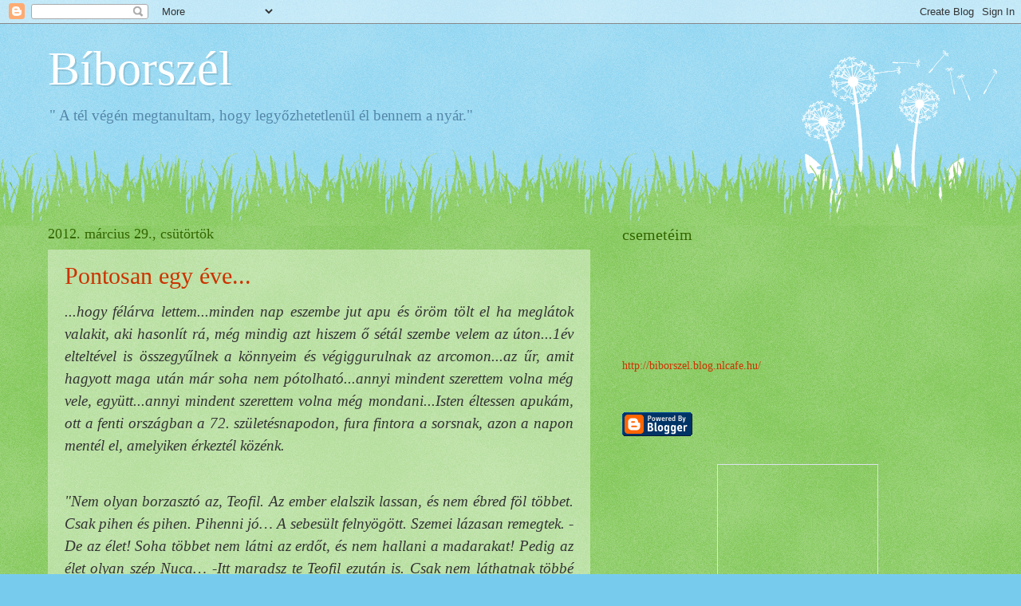

--- FILE ---
content_type: text/html; charset=UTF-8
request_url: https://biborszel.blogspot.com/2012/03/
body_size: 30986
content:
<!DOCTYPE html>
<html class='v2' dir='ltr' lang='hu'>
<head>
<link href='https://www.blogger.com/static/v1/widgets/335934321-css_bundle_v2.css' rel='stylesheet' type='text/css'/>
<meta content='width=1100' name='viewport'/>
<meta content='text/html; charset=UTF-8' http-equiv='Content-Type'/>
<meta content='blogger' name='generator'/>
<link href='https://biborszel.blogspot.com/favicon.ico' rel='icon' type='image/x-icon'/>
<link href='http://biborszel.blogspot.com/2012/03/' rel='canonical'/>
<link rel="alternate" type="application/atom+xml" title="Bíborszél - Atom" href="https://biborszel.blogspot.com/feeds/posts/default" />
<link rel="alternate" type="application/rss+xml" title="Bíborszél - RSS" href="https://biborszel.blogspot.com/feeds/posts/default?alt=rss" />
<link rel="service.post" type="application/atom+xml" title="Bíborszél - Atom" href="https://www.blogger.com/feeds/7765690295120912220/posts/default" />
<!--Can't find substitution for tag [blog.ieCssRetrofitLinks]-->
<meta content='http://biborszel.blogspot.com/2012/03/' property='og:url'/>
<meta content='Bíborszél' property='og:title'/>
<meta content='&quot; A tél végén megtanultam, hogy legyőzhetetlenül él bennem a nyár.&quot;' property='og:description'/>
<title>Bíborszél: március 2012</title>
<style id='page-skin-1' type='text/css'><!--
/*
-----------------------------------------------
Blogger Template Style
Name:     Watermark
Designer: Blogger
URL:      www.blogger.com
----------------------------------------------- */
/* Use this with templates/1ktemplate-*.html */
/* Content
----------------------------------------------- */
body {
font: normal normal 15px Georgia, Utopia, 'Palatino Linotype', Palatino, serif;
color: #333333;
background: #77ccee url(//www.blogblog.com/1kt/watermark/body_background_flower.png) repeat scroll top left;
}
html body .content-outer {
min-width: 0;
max-width: 100%;
width: 100%;
}
.content-outer {
font-size: 92%;
}
a:link {
text-decoration:none;
color: #cc3300;
}
a:visited {
text-decoration:none;
color: #993322;
}
a:hover {
text-decoration:underline;
color: #ff3300;
}
.body-fauxcolumns .cap-top {
margin-top: 30px;
background: transparent none no-repeat scroll top left;
height: 0;
}
.content-inner {
padding: 0;
}
/* Header
----------------------------------------------- */
.header-inner .Header .titlewrapper,
.header-inner .Header .descriptionwrapper {
padding-left: 20px;
padding-right: 20px;
}
.Header h1 {
font: normal normal 60px Georgia, Utopia, 'Palatino Linotype', Palatino, serif;
color: #ffffff;
text-shadow: 2px 2px rgba(0, 0, 0, .1);
}
.Header h1 a {
color: #ffffff;
}
.Header .description {
font-size: 140%;
color: #5588aa;
}
/* Tabs
----------------------------------------------- */
.tabs-inner .section {
margin: 0 20px;
}
.tabs-inner .PageList, .tabs-inner .LinkList, .tabs-inner .Labels {
margin-left: -11px;
margin-right: -11px;
background-color: transparent;
border-top: 0 solid #ffffff;
border-bottom: 0 solid #ffffff;
-moz-box-shadow: 0 0 0 rgba(0, 0, 0, .3);
-webkit-box-shadow: 0 0 0 rgba(0, 0, 0, .3);
-goog-ms-box-shadow: 0 0 0 rgba(0, 0, 0, .3);
box-shadow: 0 0 0 rgba(0, 0, 0, .3);
}
.tabs-inner .PageList .widget-content,
.tabs-inner .LinkList .widget-content,
.tabs-inner .Labels .widget-content {
margin: -3px -11px;
background: transparent none  no-repeat scroll right;
}
.tabs-inner .widget ul {
padding: 2px 25px;
max-height: 34px;
background: transparent none no-repeat scroll left;
}
.tabs-inner .widget li {
border: none;
}
.tabs-inner .widget li a {
display: inline-block;
padding: .25em 1em;
font: normal normal 20px Georgia, Utopia, 'Palatino Linotype', Palatino, serif;
color: #cc3300;
border-right: 1px solid #77ccee;
}
.tabs-inner .widget li:first-child a {
border-left: 1px solid #77ccee;
}
.tabs-inner .widget li.selected a, .tabs-inner .widget li a:hover {
color: #000000;
}
/* Headings
----------------------------------------------- */
h2 {
font: normal normal 20px Georgia, Utopia, 'Palatino Linotype', Palatino, serif;
color: #336600;
margin: 0 0 .5em;
}
h2.date-header {
font: normal normal 18px Georgia, Utopia, 'Palatino Linotype', Palatino, serif;
color: #336600;
}
/* Main
----------------------------------------------- */
.main-inner .column-center-inner,
.main-inner .column-left-inner,
.main-inner .column-right-inner {
padding: 0 5px;
}
.main-outer {
margin-top: 100px;
background: #66bb33 url(//www.blogblog.com/1kt/watermark/body_background_flower.png) repeat scroll top center;
}
.main-inner {
padding-top: 0;
}
.main-cap-top {
position: relative;
}
.main-cap-top .cap-right {
position: absolute;
height: 100px;
width: 100%;
bottom: 0;
background: transparent url(//www.blogblog.com/1kt/watermark/main_cap_flower.png) repeat-x scroll bottom center;
}
.main-cap-top .cap-left {
position: absolute;
height: 245px;
width: 280px;
right: 0;
bottom: 0;
background: transparent url(//www.blogblog.com/1kt/watermark/main_overlay_flower.png) no-repeat scroll bottom left;
}
/* Posts
----------------------------------------------- */
.post-outer {
padding: 15px 20px;
margin: 0 0 25px;
background: transparent url(https://resources.blogblog.com/blogblog/data/1kt/watermark/post_background_birds.png) repeat scroll top left;
_background-image: none;
border: dotted 1px transparent;
-moz-box-shadow: 0 0 0 rgba(0, 0, 0, .1);
-webkit-box-shadow: 0 0 0 rgba(0, 0, 0, .1);
-goog-ms-box-shadow: 0 0 0 rgba(0, 0, 0, .1);
box-shadow: 0 0 0 rgba(0, 0, 0, .1);
}
h3.post-title {
font: normal normal 30px Georgia, Utopia, 'Palatino Linotype', Palatino, serif;
margin: 0;
}
.comments h4 {
font: normal normal 30px Georgia, Utopia, 'Palatino Linotype', Palatino, serif;
margin: 1em 0 0;
}
.post-body {
font-size: 105%;
line-height: 1.5;
position: relative;
}
.post-header {
margin: 0 0 1em;
color: #997755;
}
.post-footer {
margin: 10px 0 0;
padding: 10px 0 0;
color: #997755;
border-top: dashed 1px #777777;
}
#blog-pager {
font-size: 140%
}
#comments .comment-author {
padding-top: 1.5em;
border-top: dashed 1px #777777;
background-position: 0 1.5em;
}
#comments .comment-author:first-child {
padding-top: 0;
border-top: none;
}
.avatar-image-container {
margin: .2em 0 0;
}
/* Comments
----------------------------------------------- */
.comments .comments-content .icon.blog-author {
background-repeat: no-repeat;
background-image: url([data-uri]);
}
.comments .comments-content .loadmore a {
border-top: 1px solid #777777;
border-bottom: 1px solid #777777;
}
.comments .continue {
border-top: 2px solid #777777;
}
/* Widgets
----------------------------------------------- */
.widget ul, .widget #ArchiveList ul.flat {
padding: 0;
list-style: none;
}
.widget ul li, .widget #ArchiveList ul.flat li {
padding: .35em 0;
text-indent: 0;
border-top: dashed 1px #777777;
}
.widget ul li:first-child, .widget #ArchiveList ul.flat li:first-child {
border-top: none;
}
.widget .post-body ul {
list-style: disc;
}
.widget .post-body ul li {
border: none;
}
.widget .zippy {
color: #777777;
}
.post-body img, .post-body .tr-caption-container, .Profile img, .Image img,
.BlogList .item-thumbnail img {
padding: 5px;
background: #fff;
-moz-box-shadow: 1px 1px 5px rgba(0, 0, 0, .5);
-webkit-box-shadow: 1px 1px 5px rgba(0, 0, 0, .5);
-goog-ms-box-shadow: 1px 1px 5px rgba(0, 0, 0, .5);
box-shadow: 1px 1px 5px rgba(0, 0, 0, .5);
}
.post-body img, .post-body .tr-caption-container {
padding: 8px;
}
.post-body .tr-caption-container {
color: #333333;
}
.post-body .tr-caption-container img {
padding: 0;
background: transparent;
border: none;
-moz-box-shadow: 0 0 0 rgba(0, 0, 0, .1);
-webkit-box-shadow: 0 0 0 rgba(0, 0, 0, .1);
-goog-ms-box-shadow: 0 0 0 rgba(0, 0, 0, .1);
box-shadow: 0 0 0 rgba(0, 0, 0, .1);
}
/* Footer
----------------------------------------------- */
.footer-outer {
color:#ffffff;
background: #331100 url(https://resources.blogblog.com/blogblog/data/1kt/watermark/body_background_navigator.png) repeat scroll top left;
}
.footer-outer a {
color: #ffdd99;
}
.footer-outer a:visited {
color: #eecc77;
}
.footer-outer a:hover {
color: #ffffcc;
}
.footer-outer .widget h2 {
color: #ffffff;
}
/* Mobile
----------------------------------------------- */
body.mobile  {
background-size: 100% auto;
}
.mobile .body-fauxcolumn-outer {
background: transparent none repeat scroll top left;
}
html .mobile .mobile-date-outer {
border-bottom: none;
background: transparent url(https://resources.blogblog.com/blogblog/data/1kt/watermark/post_background_birds.png) repeat scroll top left;
_background-image: none;
margin-bottom: 10px;
}
.mobile .main-inner .date-outer {
padding: 0;
}
.mobile .main-inner .date-header {
margin: 10px;
}
.mobile .main-cap-top {
z-index: -1;
}
.mobile .content-outer {
font-size: 100%;
}
.mobile .post-outer {
padding: 10px;
}
.mobile .main-cap-top .cap-left {
background: transparent none no-repeat scroll bottom left;
}
.mobile .body-fauxcolumns .cap-top {
margin: 0;
}
.mobile-link-button {
background: transparent url(https://resources.blogblog.com/blogblog/data/1kt/watermark/post_background_birds.png) repeat scroll top left;
}
.mobile-link-button a:link, .mobile-link-button a:visited {
color: #cc3300;
}
.mobile-index-date .date-header {
color: #336600;
}
.mobile-index-contents {
color: #333333;
}
.mobile .tabs-inner .section {
margin: 0;
}
.mobile .tabs-inner .PageList {
margin-left: 0;
margin-right: 0;
}
.mobile .tabs-inner .PageList .widget-content {
margin: 0;
color: #000000;
background: transparent url(https://resources.blogblog.com/blogblog/data/1kt/watermark/post_background_birds.png) repeat scroll top left;
}
.mobile .tabs-inner .PageList .widget-content .pagelist-arrow {
border-left: 1px solid #77ccee;
}

--></style>
<style id='template-skin-1' type='text/css'><!--
body {
min-width: 1200px;
}
.content-outer, .content-fauxcolumn-outer, .region-inner {
min-width: 1200px;
max-width: 1200px;
_width: 1200px;
}
.main-inner .columns {
padding-left: 0;
padding-right: 480px;
}
.main-inner .fauxcolumn-center-outer {
left: 0;
right: 480px;
/* IE6 does not respect left and right together */
_width: expression(this.parentNode.offsetWidth -
parseInt("0") -
parseInt("480px") + 'px');
}
.main-inner .fauxcolumn-left-outer {
width: 0;
}
.main-inner .fauxcolumn-right-outer {
width: 480px;
}
.main-inner .column-left-outer {
width: 0;
right: 100%;
margin-left: -0;
}
.main-inner .column-right-outer {
width: 480px;
margin-right: -480px;
}
#layout {
min-width: 0;
}
#layout .content-outer {
min-width: 0;
width: 800px;
}
#layout .region-inner {
min-width: 0;
width: auto;
}
body#layout div.add_widget {
padding: 8px;
}
body#layout div.add_widget a {
margin-left: 32px;
}
--></style>
<link href='https://www.blogger.com/dyn-css/authorization.css?targetBlogID=7765690295120912220&amp;zx=f78ed57b-9f76-4afe-8c71-71d2720bd455' media='none' onload='if(media!=&#39;all&#39;)media=&#39;all&#39;' rel='stylesheet'/><noscript><link href='https://www.blogger.com/dyn-css/authorization.css?targetBlogID=7765690295120912220&amp;zx=f78ed57b-9f76-4afe-8c71-71d2720bd455' rel='stylesheet'/></noscript>
<meta name='google-adsense-platform-account' content='ca-host-pub-1556223355139109'/>
<meta name='google-adsense-platform-domain' content='blogspot.com'/>

</head>
<body class='loading variant-flower'>
<div class='navbar section' id='navbar' name='Navbar'><div class='widget Navbar' data-version='1' id='Navbar1'><script type="text/javascript">
    function setAttributeOnload(object, attribute, val) {
      if(window.addEventListener) {
        window.addEventListener('load',
          function(){ object[attribute] = val; }, false);
      } else {
        window.attachEvent('onload', function(){ object[attribute] = val; });
      }
    }
  </script>
<div id="navbar-iframe-container"></div>
<script type="text/javascript" src="https://apis.google.com/js/platform.js"></script>
<script type="text/javascript">
      gapi.load("gapi.iframes:gapi.iframes.style.bubble", function() {
        if (gapi.iframes && gapi.iframes.getContext) {
          gapi.iframes.getContext().openChild({
              url: 'https://www.blogger.com/navbar/7765690295120912220?origin\x3dhttps://biborszel.blogspot.com',
              where: document.getElementById("navbar-iframe-container"),
              id: "navbar-iframe"
          });
        }
      });
    </script><script type="text/javascript">
(function() {
var script = document.createElement('script');
script.type = 'text/javascript';
script.src = '//pagead2.googlesyndication.com/pagead/js/google_top_exp.js';
var head = document.getElementsByTagName('head')[0];
if (head) {
head.appendChild(script);
}})();
</script>
</div></div>
<div class='body-fauxcolumns'>
<div class='fauxcolumn-outer body-fauxcolumn-outer'>
<div class='cap-top'>
<div class='cap-left'></div>
<div class='cap-right'></div>
</div>
<div class='fauxborder-left'>
<div class='fauxborder-right'></div>
<div class='fauxcolumn-inner'>
</div>
</div>
<div class='cap-bottom'>
<div class='cap-left'></div>
<div class='cap-right'></div>
</div>
</div>
</div>
<div class='content'>
<div class='content-fauxcolumns'>
<div class='fauxcolumn-outer content-fauxcolumn-outer'>
<div class='cap-top'>
<div class='cap-left'></div>
<div class='cap-right'></div>
</div>
<div class='fauxborder-left'>
<div class='fauxborder-right'></div>
<div class='fauxcolumn-inner'>
</div>
</div>
<div class='cap-bottom'>
<div class='cap-left'></div>
<div class='cap-right'></div>
</div>
</div>
</div>
<div class='content-outer'>
<div class='content-cap-top cap-top'>
<div class='cap-left'></div>
<div class='cap-right'></div>
</div>
<div class='fauxborder-left content-fauxborder-left'>
<div class='fauxborder-right content-fauxborder-right'></div>
<div class='content-inner'>
<header>
<div class='header-outer'>
<div class='header-cap-top cap-top'>
<div class='cap-left'></div>
<div class='cap-right'></div>
</div>
<div class='fauxborder-left header-fauxborder-left'>
<div class='fauxborder-right header-fauxborder-right'></div>
<div class='region-inner header-inner'>
<div class='header section' id='header' name='Fejléc'><div class='widget Header' data-version='1' id='Header1'>
<div id='header-inner'>
<div class='titlewrapper'>
<h1 class='title'>
<a href='https://biborszel.blogspot.com/'>
Bíborszél
</a>
</h1>
</div>
<div class='descriptionwrapper'>
<p class='description'><span>" A tél végén megtanultam, hogy legyőzhetetlenül él bennem a nyár."</span></p>
</div>
</div>
</div></div>
</div>
</div>
<div class='header-cap-bottom cap-bottom'>
<div class='cap-left'></div>
<div class='cap-right'></div>
</div>
</div>
</header>
<div class='tabs-outer'>
<div class='tabs-cap-top cap-top'>
<div class='cap-left'></div>
<div class='cap-right'></div>
</div>
<div class='fauxborder-left tabs-fauxborder-left'>
<div class='fauxborder-right tabs-fauxborder-right'></div>
<div class='region-inner tabs-inner'>
<div class='tabs no-items section' id='crosscol' name='Oszlopokon keresztül ívelő szakasz'></div>
<div class='tabs no-items section' id='crosscol-overflow' name='Cross-Column 2'></div>
</div>
</div>
<div class='tabs-cap-bottom cap-bottom'>
<div class='cap-left'></div>
<div class='cap-right'></div>
</div>
</div>
<div class='main-outer'>
<div class='main-cap-top cap-top'>
<div class='cap-left'></div>
<div class='cap-right'></div>
</div>
<div class='fauxborder-left main-fauxborder-left'>
<div class='fauxborder-right main-fauxborder-right'></div>
<div class='region-inner main-inner'>
<div class='columns fauxcolumns'>
<div class='fauxcolumn-outer fauxcolumn-center-outer'>
<div class='cap-top'>
<div class='cap-left'></div>
<div class='cap-right'></div>
</div>
<div class='fauxborder-left'>
<div class='fauxborder-right'></div>
<div class='fauxcolumn-inner'>
</div>
</div>
<div class='cap-bottom'>
<div class='cap-left'></div>
<div class='cap-right'></div>
</div>
</div>
<div class='fauxcolumn-outer fauxcolumn-left-outer'>
<div class='cap-top'>
<div class='cap-left'></div>
<div class='cap-right'></div>
</div>
<div class='fauxborder-left'>
<div class='fauxborder-right'></div>
<div class='fauxcolumn-inner'>
</div>
</div>
<div class='cap-bottom'>
<div class='cap-left'></div>
<div class='cap-right'></div>
</div>
</div>
<div class='fauxcolumn-outer fauxcolumn-right-outer'>
<div class='cap-top'>
<div class='cap-left'></div>
<div class='cap-right'></div>
</div>
<div class='fauxborder-left'>
<div class='fauxborder-right'></div>
<div class='fauxcolumn-inner'>
</div>
</div>
<div class='cap-bottom'>
<div class='cap-left'></div>
<div class='cap-right'></div>
</div>
</div>
<!-- corrects IE6 width calculation -->
<div class='columns-inner'>
<div class='column-center-outer'>
<div class='column-center-inner'>
<div class='main section' id='main' name='Elsődleges'><div class='widget Blog' data-version='1' id='Blog1'>
<div class='blog-posts hfeed'>

          <div class="date-outer">
        
<h2 class='date-header'><span>2012. március 29., csütörtök</span></h2>

          <div class="date-posts">
        
<div class='post-outer'>
<div class='post hentry uncustomized-post-template' itemprop='blogPost' itemscope='itemscope' itemtype='http://schema.org/BlogPosting'>
<meta content='7765690295120912220' itemprop='blogId'/>
<meta content='5919392118532869975' itemprop='postId'/>
<a name='5919392118532869975'></a>
<h3 class='post-title entry-title' itemprop='name'>
<a href='https://biborszel.blogspot.com/2012/03/pontosan-egy-eve.html'>Pontosan egy éve...</a>
</h3>
<div class='post-header'>
<div class='post-header-line-1'></div>
</div>
<div class='post-body entry-content' id='post-body-5919392118532869975' itemprop='description articleBody'>
<div style="text-align: justify; font-style: italic;"><span style="font-size:130%;">...hogy félárva lettem...minden nap eszembe jut apu és öröm tölt el ha meglátok valakit, aki hasonlít rá, még mindig azt hiszem ő sétál szembe velem az úton...1év elteltével is összegyűlnek a könnyeim és végiggurulnak az arcomon...az űr, amit hagyott maga után már soha nem pótolható...annyi mindent szerettem volna még vele, együtt...annyi mindent szerettem volna még mondani...Isten éltessen apukám, ott a fenti országban a 72. születésnapodon, fura fintora a sorsnak, azon a napon mentél el, amelyiken érkeztél közénk.<br /><br /></span><!--[if gte mso 9]><xml>  <w:worddocument>   <w:view>Normal</w:View>   <w:zoom>0</w:Zoom>   <w:hyphenationzone>21</w:HyphenationZone>   <w:punctuationkerning/>   <w:validateagainstschemas/>   <w:saveifxmlinvalid>false</w:SaveIfXMLInvalid>   <w:ignoremixedcontent>false</w:IgnoreMixedContent>   <w:alwaysshowplaceholdertext>false</w:AlwaysShowPlaceholderText>   <w:compatibility>    <w:breakwrappedtables/>    <w:snaptogridincell/>    <w:wraptextwithpunct/>    <w:useasianbreakrules/>    <w:dontgrowautofit/>   </w:Compatibility>   <w:browserlevel>MicrosoftInternetExplorer4</w:BrowserLevel>  </w:WordDocument> </xml><![endif]--><!--[if gte mso 9]><xml>  <w:latentstyles deflockedstate="false" latentstylecount="156">  </w:LatentStyles> </xml><![endif]--><!--[if gte mso 10]> <style>  /* Style Definitions */  table.MsoNormalTable  {mso-style-name:"Normál táblázat";  mso-tstyle-rowband-size:0;  mso-tstyle-colband-size:0;  mso-style-noshow:yes;  mso-style-parent:"";  mso-padding-alt:0cm 5.4pt 0cm 5.4pt;  mso-para-margin:0cm;  mso-para-margin-bottom:.0001pt;  mso-pagination:widow-orphan;  font-size:10.0pt;  font-family:"Times New Roman";  mso-ansi-language:#0400;  mso-fareast-language:#0400;  mso-bidi-language:#0400;} </style> <![endif]-->  </div><p style="text-align: justify; font-style: italic;"><span style="font-size:130%;">"Nem olyan borzasztó az, Teofil. Az ember elalszik lassan, és nem ébred föl többet. Csak pihen és pihen. Pihenni jó&#8230; A sebesült felnyögött. Szemei lázasan remegtek. -De az élet! Soha többet nem látni az erdőt, és nem hallani a madarakat! Pedig az élet olyan szép Nuca&#8230; -Itt maradsz te Teofil ezután is. Csak nem láthatnak többé az emberek. Nincs több bajod az emberekkel. Te hinted éjszaka a harmatot a fűre, és te rázod le a fák leveleit ősszel. És amikor az első virág kinyílik az erdőn, ott állsz majd mellette és megfested a szirmait. Együtt szállsz a pillangókkal és ujjaid megérintik a fenyőtűk hegyét, és azok csillogni fognak tőle a napban, és te hordod majd, mint a szellő a jó illatot üvegből üvegbe, és meglesed a tündéreket, amikor fürödnek&#8230; Az asszony beszélt. Az ember nehezen hörgött, szája megrándult néha, mintha mondani akart volna valamit, aztán a hörgés csöndesedett, a szemek elvesztették a fényüket, az élet láthatatlan párája elszállt valahova a kék végtelenbe&#8230;&#8221;</span></p><div style="text-align: justify; font-style: italic;">  </div><p style="text-align: justify; font-style: italic;"><span style="font-size:130%;">Wass Albert</span></p>
<div style='clear: both;'></div>
</div>
<div class='post-footer'>
<div class='post-footer-line post-footer-line-1'>
<span class='post-author vcard'>
Bejegyezte:
<span class='fn' itemprop='author' itemscope='itemscope' itemtype='http://schema.org/Person'>
<meta content='https://www.blogger.com/profile/07813396580849742169' itemprop='url'/>
<a class='g-profile' href='https://www.blogger.com/profile/07813396580849742169' rel='author' title='author profile'>
<span itemprop='name'>Lili</span>
</a>
</span>
</span>
<span class='post-timestamp'>
dátum:
<meta content='http://biborszel.blogspot.com/2012/03/pontosan-egy-eve.html' itemprop='url'/>
<a class='timestamp-link' href='https://biborszel.blogspot.com/2012/03/pontosan-egy-eve.html' rel='bookmark' title='permanent link'><abbr class='published' itemprop='datePublished' title='2012-03-29T21:33:00+02:00'>csütörtök, március 29, 2012</abbr></a>
</span>
<span class='post-comment-link'>
<a class='comment-link' href='https://www.blogger.com/comment/fullpage/post/7765690295120912220/5919392118532869975' onclick='javascript:window.open(this.href, "bloggerPopup", "toolbar=0,location=0,statusbar=1,menubar=0,scrollbars=yes,width=640,height=500"); return false;'>
3 megjegyzés:
  </a>
</span>
<span class='post-icons'>
<span class='item-action'>
<a href='https://www.blogger.com/email-post/7765690295120912220/5919392118532869975' title='Bejegyzés küldése e-mailben'>
<img alt='' class='icon-action' height='13' src='https://resources.blogblog.com/img/icon18_email.gif' width='18'/>
</a>
</span>
<span class='item-control blog-admin pid-1391690061'>
<a href='https://www.blogger.com/post-edit.g?blogID=7765690295120912220&postID=5919392118532869975&from=pencil' title='Bejegyzés szerkesztése'>
<img alt='' class='icon-action' height='18' src='https://resources.blogblog.com/img/icon18_edit_allbkg.gif' width='18'/>
</a>
</span>
</span>
<div class='post-share-buttons goog-inline-block'>
</div>
</div>
<div class='post-footer-line post-footer-line-2'>
<span class='post-labels'>
Címkék:
<a href='https://biborszel.blogspot.com/search/label/eml%C3%A9kek' rel='tag'>emlékek</a>,
<a href='https://biborszel.blogspot.com/search/label/%C3%A9rzelmek' rel='tag'>érzelmek</a>,
<a href='https://biborszel.blogspot.com/search/label/hit' rel='tag'>hit</a>
</span>
</div>
<div class='post-footer-line post-footer-line-3'>
<span class='post-location'>
</span>
</div>
</div>
</div>
</div>

          </div></div>
        

          <div class="date-outer">
        
<h2 class='date-header'><span>2012. március 27., kedd</span></h2>

          <div class="date-posts">
        
<div class='post-outer'>
<div class='post hentry uncustomized-post-template' itemprop='blogPost' itemscope='itemscope' itemtype='http://schema.org/BlogPosting'>
<meta content='https://blogger.googleusercontent.com/img/b/R29vZ2xl/AVvXsEgGkm2srHEKkwUbU6x7tH2LCwG6fgBIUMGVn806DGqyoI8TMed6NXrSmEpo6n_hWXWJKcpUNGqv_5GNhJPVhp6mI1ZCwdn-YrO6IGRyED7GQuk3dH3TUYbcx0GC6m8WY4DvWxEL8oMM51I/s400/534432_280003658744190_265007940243762_630380_1763044029_n.jpg' itemprop='image_url'/>
<meta content='7765690295120912220' itemprop='blogId'/>
<meta content='3146842591997818847' itemprop='postId'/>
<a name='3146842591997818847'></a>
<h3 class='post-title entry-title' itemprop='name'>
<a href='https://biborszel.blogspot.com/2012/03/mindennapi-felelmeink.html'>Mindennapi félelmeink</a>
</h3>
<div class='post-header'>
<div class='post-header-line-1'></div>
</div>
<div class='post-body entry-content' id='post-body-3146842591997818847' itemprop='description articleBody'>
<a href="https://blogger.googleusercontent.com/img/b/R29vZ2xl/AVvXsEgGkm2srHEKkwUbU6x7tH2LCwG6fgBIUMGVn806DGqyoI8TMed6NXrSmEpo6n_hWXWJKcpUNGqv_5GNhJPVhp6mI1ZCwdn-YrO6IGRyED7GQuk3dH3TUYbcx0GC6m8WY4DvWxEL8oMM51I/s1600/534432_280003658744190_265007940243762_630380_1763044029_n.jpg" onblur="try {parent.deselectBloggerImageGracefully();} catch(e) {}"><img alt="" border="0" id="BLOGGER_PHOTO_ID_5724615120435545042" src="https://blogger.googleusercontent.com/img/b/R29vZ2xl/AVvXsEgGkm2srHEKkwUbU6x7tH2LCwG6fgBIUMGVn806DGqyoI8TMed6NXrSmEpo6n_hWXWJKcpUNGqv_5GNhJPVhp6mI1ZCwdn-YrO6IGRyED7GQuk3dH3TUYbcx0GC6m8WY4DvWxEL8oMM51I/s400/534432_280003658744190_265007940243762_630380_1763044029_n.jpg" style="float:left; margin:0 10px 10px 0;cursor:pointer; cursor:hand;width: 320px; height: 300px;" /></a><br /><div style="text-align: justify; font-style: italic;"><span style="font-size:130%;">Mindenki fél, aki azt mondja, hogy nem, az lehet éppen attól fél, hogy beszéljen a félelmeiről. Azt nem tudom, hogy a félelmeink velünk születnek-e, hiszen kevesen emlékszünk vissza arra az időszakra. Bár ez is érdekes, mert Szonja épp ma mesélte, hogy hallottam-e, mielőtt kiszületett, hogy mennyire sírt, amikor rákérdeztem miért, csak annyit mondott, mert már nagyon szomjas volt. A kis szomjasomról akarok írni, mostanában hiperszenzitív időszakát éli, néha aggódom, néha pedig azt gondolom, ez egy természetes folyamat. Amikor anyává lettem, azt gondoltam a hatalmas felelősségem legmasszívabb alappillérének kell lennie biztonságnak, az óvásnak-védésnek, a  segítésnek. Aztán jönnek a félelmek és rá kell jönnöm a majd négyévesnek egyedül kell szembenézni vele, mint mindannyiunknak, legyen az felnőtt vagy gyerek. A kicsi lány félelmének kigubancolása nem volt egyszerű, lassan raktam össze, minden egyes puzzle darabka aprólékos munkát igényelt, hogy összeálljon a kép, a mumus, ami nem más, mint a tűz. A bárányhimlővel kezdődött, lezuhanyoztattam, majd ráadtuk a fürdőköntöst, fél órán át toporgott helyben és rémülten sikoltozott, hogy fel fog gyulladni, hívjunk orvost. Ami minden esetben segit, egy nagy és szorító ölelés, most nem ment, rémülten hátrált, hogy ne fogjam meg. Nehezen, de megnyugodott, mi meg annak tudtuk be az égő érzést, hogy a hólyagok égették. Aztán másnap a sétánál arról beszélt, minden előzmény nélkül, hogy azt álmodta gyufát gyújtottak a buta gyerekek és felégették a babajátékokat. Az esti fürdésnél ott volt az előző esti félelem, főleg, hogy megjegyeztem, hogy egy bibi begyulladt a pocakján, azonnal ki kellett jönni a vízből és felöltözni. Ma délután mutatta a kezét, benne volt egy kis tüske, amikor mondtam, hogy ezt ki kell venni, mert ha benne marad begyulladhat, jött a rettegés. Még a szemkontaktust se vette fel velem, topogott, rázta a kezét, remegett. Mondván ő nem akar meggyulladni. Aztán leesett a tantusz, ha valami begyullad az ég, ergó a keze, a pocakja, nehezen értette meg, hogy a pirosságot is úgy hívják, meg a torokgyulladás és fülgyulladás sem olyan, hogy lángolunk. Lassan lépésről-lépésre haladtunk, hogy éjszakánkét, azért vándorol ágyról-ágyra, mert fél, rosszat álmodik, tűzről és gyulladásról. Egész délután erről beszélgettünk hármasban, hogy az emberek nem égnek csak úgy el, nem, a hajuk sem, meg vannak nagy és erős tűzoltóbácsik. Aztán elővettem az egyébként nagy gyerekmumust a gyufát. Először csak messziről gyújtottam és nézte, félelemmel a szemében és hátrált, aztán eljuttottunk odáig, hogy elfújta az égő gyufát és a csillagszóróhoz is közel merészkedett. Még nem a barátunk a melengető tűz...de talán egyszer az lesz. A szivem facsarodott össze, amikor láttam a rémült kék szemeket és tehetetlen voltam. Mindennek oka egy fogalomzavar, ami nekünk felnőtteknek egy jó darabig fel sem tűnt, a gyermeki gondolati tisztaság, ami meggyullad az ég pofonegyszerű és végtelenül logikus. Talán mindannyian hiszünk egy képzeletbeli burokban, a szeretethálóban, ami mindent összefog, megóv és nem lehet semmi baj. Aztán mégis jön...tudom, hogy meg fog birkózni vele...remélem a szülinapi tortán már boldogan fújja el a gyertyákat...<br /></span></div>
<div style='clear: both;'></div>
</div>
<div class='post-footer'>
<div class='post-footer-line post-footer-line-1'>
<span class='post-author vcard'>
Bejegyezte:
<span class='fn' itemprop='author' itemscope='itemscope' itemtype='http://schema.org/Person'>
<meta content='https://www.blogger.com/profile/07813396580849742169' itemprop='url'/>
<a class='g-profile' href='https://www.blogger.com/profile/07813396580849742169' rel='author' title='author profile'>
<span itemprop='name'>Lili</span>
</a>
</span>
</span>
<span class='post-timestamp'>
dátum:
<meta content='http://biborszel.blogspot.com/2012/03/mindennapi-felelmeink.html' itemprop='url'/>
<a class='timestamp-link' href='https://biborszel.blogspot.com/2012/03/mindennapi-felelmeink.html' rel='bookmark' title='permanent link'><abbr class='published' itemprop='datePublished' title='2012-03-27T18:02:00+02:00'>kedd, március 27, 2012</abbr></a>
</span>
<span class='post-comment-link'>
<a class='comment-link' href='https://www.blogger.com/comment/fullpage/post/7765690295120912220/3146842591997818847' onclick='javascript:window.open(this.href, "bloggerPopup", "toolbar=0,location=0,statusbar=1,menubar=0,scrollbars=yes,width=640,height=500"); return false;'>
2 megjegyzés:
  </a>
</span>
<span class='post-icons'>
<span class='item-action'>
<a href='https://www.blogger.com/email-post/7765690295120912220/3146842591997818847' title='Bejegyzés küldése e-mailben'>
<img alt='' class='icon-action' height='13' src='https://resources.blogblog.com/img/icon18_email.gif' width='18'/>
</a>
</span>
<span class='item-control blog-admin pid-1391690061'>
<a href='https://www.blogger.com/post-edit.g?blogID=7765690295120912220&postID=3146842591997818847&from=pencil' title='Bejegyzés szerkesztése'>
<img alt='' class='icon-action' height='18' src='https://resources.blogblog.com/img/icon18_edit_allbkg.gif' width='18'/>
</a>
</span>
</span>
<div class='post-share-buttons goog-inline-block'>
</div>
</div>
<div class='post-footer-line post-footer-line-2'>
<span class='post-labels'>
Címkék:
<a href='https://biborszel.blogspot.com/search/label/%C3%A9rzelmek' rel='tag'>érzelmek</a>
</span>
</div>
<div class='post-footer-line post-footer-line-3'>
<span class='post-location'>
</span>
</div>
</div>
</div>
</div>

          </div></div>
        

          <div class="date-outer">
        
<h2 class='date-header'><span>2012. március 23., péntek</span></h2>

          <div class="date-posts">
        
<div class='post-outer'>
<div class='post hentry uncustomized-post-template' itemprop='blogPost' itemscope='itemscope' itemtype='http://schema.org/BlogPosting'>
<meta content='https://blogger.googleusercontent.com/img/b/R29vZ2xl/AVvXsEg8aJAXFo8qC0GV0Sx79OfqA8IMj-Qa2HFyeV_DnjrF_Jhim7QRTGOQ8bLtGGpD5FK_UsYLFw8nXNhZ0OU9c-1kU4blveH23f8w-BDLDtNy2o_m76wqeCgdYrbrI-6QZKOgr8jmDsRKCrQ/s400/csillag-szuletik-logo.jpg' itemprop='image_url'/>
<meta content='7765690295120912220' itemprop='blogId'/>
<meta content='3435216395933681360' itemprop='postId'/>
<a name='3435216395933681360'></a>
<h3 class='post-title entry-title' itemprop='name'>
<a href='https://biborszel.blogspot.com/2012/03/csillagok-hazunk-tajan.html'>Csillagok a házunk táján...</a>
</h3>
<div class='post-header'>
<div class='post-header-line-1'></div>
</div>
<div class='post-body entry-content' id='post-body-3435216395933681360' itemprop='description articleBody'>
<a href="https://blogger.googleusercontent.com/img/b/R29vZ2xl/AVvXsEg8aJAXFo8qC0GV0Sx79OfqA8IMj-Qa2HFyeV_DnjrF_Jhim7QRTGOQ8bLtGGpD5FK_UsYLFw8nXNhZ0OU9c-1kU4blveH23f8w-BDLDtNy2o_m76wqeCgdYrbrI-6QZKOgr8jmDsRKCrQ/s1600/csillag-szuletik-logo.jpg" onblur="try {parent.deselectBloggerImageGracefully();} catch(e) {}"><img alt="" border="0" id="BLOGGER_PHOTO_ID_5723105847109632322" src="https://blogger.googleusercontent.com/img/b/R29vZ2xl/AVvXsEg8aJAXFo8qC0GV0Sx79OfqA8IMj-Qa2HFyeV_DnjrF_Jhim7QRTGOQ8bLtGGpD5FK_UsYLFw8nXNhZ0OU9c-1kU4blveH23f8w-BDLDtNy2o_m76wqeCgdYrbrI-6QZKOgr8jmDsRKCrQ/s400/csillag-szuletik-logo.jpg" style="float:left; margin:0 10px 10px 0;cursor:pointer; cursor:hand;width: 167px; height: 175px;" /></a><br /><div style="text-align: justify; font-style: italic;"><span style="font-size:130%;">Az a helyzet, hogy ha az ember be van zárva különböző egészségügyi okokból a házikójába, van az az idő, amikor már úgy érzi magát, mint akit belőttek és mindenképpen csinálnia kell valamit, mert órák választják el attól, hogy megbuggyanjon. Nálunk is eljött ez a pont tegnap este. Egy laza kis tehetségkutatót rendeztünk kiscsaládunkban. Most, hogy a 6. legenda csak egy van széria is belendült, nem beszélve a csillaghullásról az a kényszerképzetünk támadt, hogy mi is tehetségesek vagyunk, valamiben. Mondanom sem kell, hogy, a miben létre való válasz máig titok maradt, de van elég vastag bőr a képünkön, hogy belevágjunk. Igaz a nyeremények számunkra a legnagyobbak, mert nincs is annál kifizetődőbb, mint amikor a család apraja-nagyja együtt fetreng a röhögéstől. Szerencsére mama már aludt, így nem volt esély arra, hogy a helyi performance-unk esetleg intézményi kereteket kapjon. Az első amolyan bemelegítő feladatot a két kiskorú adta elő, ami tényszerűen touchdown nevet kapta, áldozva az amerikai idol oltárán is. A feladat rém egyszerű, pofáraesés szimulálása, pontozással lehetett nyerni, ergo akinek nagyobb touchdown kiáltás jutott, azé lett a képzeletbeli babérkoszorú. Az ötletem takarítás jellegnek sem volt utolsó, ugyanis a két bébink becsülettel végigfókázta a nappali összes zegzugát. Ezután a szólóműsorok következtek, szerény személyem a társastánc kategóriában indult, na jó nem is annyira társastánc Shakira és a waka waka, de azért denszeltem rendületlenül. Szonja a Mókuskát adta elő tapsvihar közepette, Kira pedig a Nád a házam teteje mutogatós és dünnyögős verzióban. Az est fénypontja Bundi volt a Boci boci haevy metal verziójával, a varrtunk neki nadrágos résznél már előkapta a léggitárt is. Az össztáncnál a Kerek a káposztára  jártunk körbe, majd párt választottunk, az 1 méter fölöttiek a tökéletes összhatást plüss nyuszifüllel alkották meg. Tartalmas és szép esténk volt, mindenféle kritikus és műsoron síró ember nélkül, tudunk élni na:)<br /></span></div>
<div style='clear: both;'></div>
</div>
<div class='post-footer'>
<div class='post-footer-line post-footer-line-1'>
<span class='post-author vcard'>
Bejegyezte:
<span class='fn' itemprop='author' itemscope='itemscope' itemtype='http://schema.org/Person'>
<meta content='https://www.blogger.com/profile/07813396580849742169' itemprop='url'/>
<a class='g-profile' href='https://www.blogger.com/profile/07813396580849742169' rel='author' title='author profile'>
<span itemprop='name'>Lili</span>
</a>
</span>
</span>
<span class='post-timestamp'>
dátum:
<meta content='http://biborszel.blogspot.com/2012/03/csillagok-hazunk-tajan.html' itemprop='url'/>
<a class='timestamp-link' href='https://biborszel.blogspot.com/2012/03/csillagok-hazunk-tajan.html' rel='bookmark' title='permanent link'><abbr class='published' itemprop='datePublished' title='2012-03-23T15:01:00+01:00'>péntek, március 23, 2012</abbr></a>
</span>
<span class='post-comment-link'>
<a class='comment-link' href='https://www.blogger.com/comment/fullpage/post/7765690295120912220/3435216395933681360' onclick='javascript:window.open(this.href, "bloggerPopup", "toolbar=0,location=0,statusbar=1,menubar=0,scrollbars=yes,width=640,height=500"); return false;'>
4 megjegyzés:
  </a>
</span>
<span class='post-icons'>
<span class='item-action'>
<a href='https://www.blogger.com/email-post/7765690295120912220/3435216395933681360' title='Bejegyzés küldése e-mailben'>
<img alt='' class='icon-action' height='13' src='https://resources.blogblog.com/img/icon18_email.gif' width='18'/>
</a>
</span>
<span class='item-control blog-admin pid-1391690061'>
<a href='https://www.blogger.com/post-edit.g?blogID=7765690295120912220&postID=3435216395933681360&from=pencil' title='Bejegyzés szerkesztése'>
<img alt='' class='icon-action' height='18' src='https://resources.blogblog.com/img/icon18_edit_allbkg.gif' width='18'/>
</a>
</span>
</span>
<div class='post-share-buttons goog-inline-block'>
</div>
</div>
<div class='post-footer-line post-footer-line-2'>
<span class='post-labels'>
Címkék:
<a href='https://biborszel.blogspot.com/search/label/csal%C3%A1d' rel='tag'>család</a>
</span>
</div>
<div class='post-footer-line post-footer-line-3'>
<span class='post-location'>
</span>
</div>
</div>
</div>
</div>

          </div></div>
        

          <div class="date-outer">
        
<h2 class='date-header'><span>2012. március 21., szerda</span></h2>

          <div class="date-posts">
        
<div class='post-outer'>
<div class='post hentry uncustomized-post-template' itemprop='blogPost' itemscope='itemscope' itemtype='http://schema.org/BlogPosting'>
<meta content='https://blogger.googleusercontent.com/img/b/R29vZ2xl/AVvXsEiarhMq5cSKEAivfa90aBWPx_c_RTOWldF9qP0OeReW4O3cU_b2mgLXygMc3hVkf9wgRWcIK5JBLC85CtIEWhUR5e5uFq7ZnboqzQ1s_MppfrB9EsWe95G4Njq8RHyGsI9e3a7Jx0lgluA/s400/3715.jpg' itemprop='image_url'/>
<meta content='7765690295120912220' itemprop='blogId'/>
<meta content='3850498029970256618' itemprop='postId'/>
<a name='3850498029970256618'></a>
<h3 class='post-title entry-title' itemprop='name'>
<a href='https://biborszel.blogspot.com/2012/03/napivigyor-o.html'>Napivigyor :o)</a>
</h3>
<div class='post-header'>
<div class='post-header-line-1'></div>
</div>
<div class='post-body entry-content' id='post-body-3850498029970256618' itemprop='description articleBody'>
<a href="https://blogger.googleusercontent.com/img/b/R29vZ2xl/AVvXsEiarhMq5cSKEAivfa90aBWPx_c_RTOWldF9qP0OeReW4O3cU_b2mgLXygMc3hVkf9wgRWcIK5JBLC85CtIEWhUR5e5uFq7ZnboqzQ1s_MppfrB9EsWe95G4Njq8RHyGsI9e3a7Jx0lgluA/s1600/3715.jpg" onblur="try {parent.deselectBloggerImageGracefully();} catch(e) {}"><img alt="" border="0" id="BLOGGER_PHOTO_ID_5722454820448442706" src="https://blogger.googleusercontent.com/img/b/R29vZ2xl/AVvXsEiarhMq5cSKEAivfa90aBWPx_c_RTOWldF9qP0OeReW4O3cU_b2mgLXygMc3hVkf9wgRWcIK5JBLC85CtIEWhUR5e5uFq7ZnboqzQ1s_MppfrB9EsWe95G4Njq8RHyGsI9e3a7Jx0lgluA/s400/3715.jpg" style="float:left; margin:0 10px 10px 0;cursor:pointer; cursor:hand;width: 184px; height: 184px;" /></a><br /><h6 style="font-style: italic; text-align: justify;" class="uiStreamMessage" ft="{&quot;type&quot;:1}"><span style="font-size:130%;"><span class="messageBody" ft="{&quot;type&quot;:3}">Kis  esti feladvány:), Hajat mosok, férjecském kiabál, hogy hol a  masszakocka, mert Szonjának az kell, elismétli 3x, hogy masszakocka,  közben már a kis hölgy is folyamatosan hajtogatja, hogy masszakockát  akar.....rájöttünk...Marslakócska...</span></span></h6>
<div style='clear: both;'></div>
</div>
<div class='post-footer'>
<div class='post-footer-line post-footer-line-1'>
<span class='post-author vcard'>
Bejegyezte:
<span class='fn' itemprop='author' itemscope='itemscope' itemtype='http://schema.org/Person'>
<meta content='https://www.blogger.com/profile/07813396580849742169' itemprop='url'/>
<a class='g-profile' href='https://www.blogger.com/profile/07813396580849742169' rel='author' title='author profile'>
<span itemprop='name'>Lili</span>
</a>
</span>
</span>
<span class='post-timestamp'>
dátum:
<meta content='http://biborszel.blogspot.com/2012/03/napivigyor-o.html' itemprop='url'/>
<a class='timestamp-link' href='https://biborszel.blogspot.com/2012/03/napivigyor-o.html' rel='bookmark' title='permanent link'><abbr class='published' itemprop='datePublished' title='2012-03-21T21:43:00+01:00'>szerda, március 21, 2012</abbr></a>
</span>
<span class='post-comment-link'>
<a class='comment-link' href='https://www.blogger.com/comment/fullpage/post/7765690295120912220/3850498029970256618' onclick='javascript:window.open(this.href, "bloggerPopup", "toolbar=0,location=0,statusbar=1,menubar=0,scrollbars=yes,width=640,height=500"); return false;'>
Nincsenek megjegyzések:
  </a>
</span>
<span class='post-icons'>
<span class='item-action'>
<a href='https://www.blogger.com/email-post/7765690295120912220/3850498029970256618' title='Bejegyzés küldése e-mailben'>
<img alt='' class='icon-action' height='13' src='https://resources.blogblog.com/img/icon18_email.gif' width='18'/>
</a>
</span>
<span class='item-control blog-admin pid-1391690061'>
<a href='https://www.blogger.com/post-edit.g?blogID=7765690295120912220&postID=3850498029970256618&from=pencil' title='Bejegyzés szerkesztése'>
<img alt='' class='icon-action' height='18' src='https://resources.blogblog.com/img/icon18_edit_allbkg.gif' width='18'/>
</a>
</span>
</span>
<div class='post-share-buttons goog-inline-block'>
</div>
</div>
<div class='post-footer-line post-footer-line-2'>
<span class='post-labels'>
Címkék:
<a href='https://biborszel.blogspot.com/search/label/r%C3%B6h%C3%B6gcse' rel='tag'>röhögcse</a>
</span>
</div>
<div class='post-footer-line post-footer-line-3'>
<span class='post-location'>
</span>
</div>
</div>
</div>
</div>

          </div></div>
        

          <div class="date-outer">
        
<h2 class='date-header'><span>2012. március 20., kedd</span></h2>

          <div class="date-posts">
        
<div class='post-outer'>
<div class='post hentry uncustomized-post-template' itemprop='blogPost' itemscope='itemscope' itemtype='http://schema.org/BlogPosting'>
<meta content='https://blogger.googleusercontent.com/img/b/R29vZ2xl/AVvXsEhZ_iRuxi84m_yjFo2gGmSW67LpoHKuJSy8WZI_bhpbZ33GT9Csa45PRalnRoSO5ZqoCmpB2qbvIJ3nczJtK7A1yE8ESLpAQNNb4HYJiFmgXIQmeCTMUR-_ADcArCD8iEKqzRJ9nN7EdoE/s400/F%25C3%25A9nyk%25C3%25A9pek-0009b.jpg' itemprop='image_url'/>
<meta content='7765690295120912220' itemprop='blogId'/>
<meta content='643550048062092877' itemprop='postId'/>
<a name='643550048062092877'></a>
<h3 class='post-title entry-title' itemprop='name'>
<a href='https://biborszel.blogspot.com/2012/03/potyiduma.html'>Pötyiduma :)</a>
</h3>
<div class='post-header'>
<div class='post-header-line-1'></div>
</div>
<div class='post-body entry-content' id='post-body-643550048062092877' itemprop='description articleBody'>
<a href="https://blogger.googleusercontent.com/img/b/R29vZ2xl/AVvXsEhZ_iRuxi84m_yjFo2gGmSW67LpoHKuJSy8WZI_bhpbZ33GT9Csa45PRalnRoSO5ZqoCmpB2qbvIJ3nczJtK7A1yE8ESLpAQNNb4HYJiFmgXIQmeCTMUR-_ADcArCD8iEKqzRJ9nN7EdoE/s1600/F%25C3%25A9nyk%25C3%25A9pek-0009b.jpg" onblur="try {parent.deselectBloggerImageGracefully();} catch(e) {}"><img alt="" border="0" id="BLOGGER_PHOTO_ID_5721845836227229170" src="https://blogger.googleusercontent.com/img/b/R29vZ2xl/AVvXsEhZ_iRuxi84m_yjFo2gGmSW67LpoHKuJSy8WZI_bhpbZ33GT9Csa45PRalnRoSO5ZqoCmpB2qbvIJ3nczJtK7A1yE8ESLpAQNNb4HYJiFmgXIQmeCTMUR-_ADcArCD8iEKqzRJ9nN7EdoE/s400/F%25C3%25A9nyk%25C3%25A9pek-0009b.jpg" style="display:block; margin:0px auto 10px; text-align:center;cursor:pointer; cursor:hand;width: 320px; height: 240px;" /></a><br /><br /><span style="font-size:130%;"><span style="font-style: italic;">-Szonja mit szeretnél kapni a szülinapodra?</span><br /><span style="font-style: italic;">- "Egy csillagos szivárványcsúszdát."</span><br /><span style="font-style: italic;">- Ha azt nem kapunk, akkor esetleg mit?</span><br /><span style="font-style: italic;">- "Egy pöttyös napocskát, amit rá lehet rakni a törölközőre."</span><br /><span style="font-style: italic;">- Igazán semmiség kicsim, amúgy bírom az élénk fantáziád.</span><br /><br /><span style="font-style: italic;">***</span><br /><br /><span style="font-style: italic;">"Anya, az a kép úgy esett le a falról, hogy véletlenül odairányított a krumpli."</span><br /><br /><span style="font-style: italic;">***</span><br /><br /><span style="font-style: italic;">"Martin, ha butákat beszélsz, szólok apádnak!"</span><br /><br /><span style="font-style: italic;">***</span><br /><br /><span style="font-style: italic;">"Megkínálhatlak benneteket süteménnyel? Apa, Neked nem adok, mert úgy látom, Te alszol."</span><br /><br /><span style="font-style: italic;">***</span><br /><br /><span style="font-style: italic;">"Kitámadt egy pompázatos ötletem!"</span><br /><br /><span style="font-style: italic;">***</span><br /><br /><span style="font-style: italic;">"Anya, jó még a kerek kifli?" (zsemle)</span><br /><br /><span style="font-style: italic;">***</span><br /><br /><span style="font-style: italic;">"Nem tudok soklábra állni, mert az egyik elzsibbadt."</span><br /><br /><span style="font-style: italic;">***</span><br /><br /><span style="font-style: italic;">"Nem azt mondtam, hogy köcsög, hanem, hogy kecsöp."</span><br /><br /><span style="font-style: italic;">***</span><br /><br /><span style="font-style: italic;">"Aki sokat iszik, annak kinő a pöpije?"</span><br /><br /><span style="font-style: italic;">***</span><br /><br /><span style="font-style: italic;">Azt játszunk, hogy dudorászunk felváltva és a dallam alapján ki kell találni melyik az a dal. Szonja egyszer eltéveszti és nem dúdolni kezd, hanem énekelni:</span><br /><span style="font-style: italic;">"Várjál már, ének van a számba."</span><br /><br /><span style="font-style: italic;">***</span><br /><span style="font-style: italic;">- Húsvétkor a fiúk meglocsolnak benneteket, Ti pedig adtok a locsolásét nekik piros tojást.</span><br /><span style="font-style: italic;">-"... és ők meg adnak érte puszit?"</span><br /><br /><span style="font-style: italic;">***</span><br /><br /><span style="font-style: italic;">- Mit csinálsz?</span><br /><span style="font-style: italic;">- "Tűzöm a fotelt."</span><br /><span style="font-style: italic;">- Miiit csinálsz?</span><br /><span style="font-style: italic;">- "Mondom, hogy varrok."</span><br /><br /><span style="font-style: italic;">***</span><br /><span style="font-style: italic;">és egy kis Kira is:</span><br /><span style="font-style: italic;">- Hogy mondod apa?</span><br /><span style="font-style: italic;">- "Appa."</span><br /><span style="font-style: italic;">- Kiabálj mamának.</span><br /><span style="font-style: italic;">- "MA MA"</span><br /><span style="font-style: italic;">- Ki vagy Te?</span><br /><span style="font-style: italic;">- "Baba".</span><br /><span style="font-style: italic;">- Szólsz anyának, hogy anya?</span><br /><span style="font-style: italic;">- "NYA-NYA" és röhög, mert tudja ám rendesen is:)</span><br /><br /><span style="font-style: italic;">***</span></span>
<div style='clear: both;'></div>
</div>
<div class='post-footer'>
<div class='post-footer-line post-footer-line-1'>
<span class='post-author vcard'>
Bejegyezte:
<span class='fn' itemprop='author' itemscope='itemscope' itemtype='http://schema.org/Person'>
<meta content='https://www.blogger.com/profile/07813396580849742169' itemprop='url'/>
<a class='g-profile' href='https://www.blogger.com/profile/07813396580849742169' rel='author' title='author profile'>
<span itemprop='name'>Lili</span>
</a>
</span>
</span>
<span class='post-timestamp'>
dátum:
<meta content='http://biborszel.blogspot.com/2012/03/potyiduma.html' itemprop='url'/>
<a class='timestamp-link' href='https://biborszel.blogspot.com/2012/03/potyiduma.html' rel='bookmark' title='permanent link'><abbr class='published' itemprop='datePublished' title='2012-03-20T06:15:00+01:00'>kedd, március 20, 2012</abbr></a>
</span>
<span class='post-comment-link'>
<a class='comment-link' href='https://www.blogger.com/comment/fullpage/post/7765690295120912220/643550048062092877' onclick='javascript:window.open(this.href, "bloggerPopup", "toolbar=0,location=0,statusbar=1,menubar=0,scrollbars=yes,width=640,height=500"); return false;'>
3 megjegyzés:
  </a>
</span>
<span class='post-icons'>
<span class='item-action'>
<a href='https://www.blogger.com/email-post/7765690295120912220/643550048062092877' title='Bejegyzés küldése e-mailben'>
<img alt='' class='icon-action' height='13' src='https://resources.blogblog.com/img/icon18_email.gif' width='18'/>
</a>
</span>
<span class='item-control blog-admin pid-1391690061'>
<a href='https://www.blogger.com/post-edit.g?blogID=7765690295120912220&postID=643550048062092877&from=pencil' title='Bejegyzés szerkesztése'>
<img alt='' class='icon-action' height='18' src='https://resources.blogblog.com/img/icon18_edit_allbkg.gif' width='18'/>
</a>
</span>
</span>
<div class='post-share-buttons goog-inline-block'>
</div>
</div>
<div class='post-footer-line post-footer-line-2'>
<span class='post-labels'>
Címkék:
<a href='https://biborszel.blogspot.com/search/label/aranyk%C3%B6p%C3%A9sek' rel='tag'>aranyköpések</a>,
<a href='https://biborszel.blogspot.com/search/label/Szonja' rel='tag'>Szonja</a>
</span>
</div>
<div class='post-footer-line post-footer-line-3'>
<span class='post-location'>
</span>
</div>
</div>
</div>
</div>

          </div></div>
        

          <div class="date-outer">
        
<h2 class='date-header'><span>2012. március 18., vasárnap</span></h2>

          <div class="date-posts">
        
<div class='post-outer'>
<div class='post hentry uncustomized-post-template' itemprop='blogPost' itemscope='itemscope' itemtype='http://schema.org/BlogPosting'>
<meta content='https://blogger.googleusercontent.com/img/b/R29vZ2xl/AVvXsEgC7piLVJSCXjpBp2RIxl6KDY-IJkT_LwLcdnuyCu1nQ4AX4Vuc-05xrCnnzhvJluB4F-EYTDxTED6ktjNXLYfumm6HKF4DrrXP8esm-ZEihzV0KTcqFS8mXjep20z_UfFKUdeTmn57Ceg/s400/sc.jpg' itemprop='image_url'/>
<meta content='7765690295120912220' itemprop='blogId'/>
<meta content='6962748401525020673' itemprop='postId'/>
<a name='6962748401525020673'></a>
<h3 class='post-title entry-title' itemprop='name'>
<a href='https://biborszel.blogspot.com/2012/03/pokol-konyhaja.html'>A pokol konyhája</a>
</h3>
<div class='post-header'>
<div class='post-header-line-1'></div>
</div>
<div class='post-body entry-content' id='post-body-6962748401525020673' itemprop='description articleBody'>
<a href="https://blogger.googleusercontent.com/img/b/R29vZ2xl/AVvXsEgC7piLVJSCXjpBp2RIxl6KDY-IJkT_LwLcdnuyCu1nQ4AX4Vuc-05xrCnnzhvJluB4F-EYTDxTED6ktjNXLYfumm6HKF4DrrXP8esm-ZEihzV0KTcqFS8mXjep20z_UfFKUdeTmn57Ceg/s1600/sc.jpg" onblur="try {parent.deselectBloggerImageGracefully();} catch(e) {}"><img alt="" border="0" id="BLOGGER_PHOTO_ID_5721177893164903810" src="https://blogger.googleusercontent.com/img/b/R29vZ2xl/AVvXsEgC7piLVJSCXjpBp2RIxl6KDY-IJkT_LwLcdnuyCu1nQ4AX4Vuc-05xrCnnzhvJluB4F-EYTDxTED6ktjNXLYfumm6HKF4DrrXP8esm-ZEihzV0KTcqFS8mXjep20z_UfFKUdeTmn57Ceg/s400/sc.jpg" style="display:block; margin:0px auto 10px; text-align:center;cursor:pointer; cursor:hand;width: 382px; height: 400px;" /></a><br /><div style="text-align: justify; font-style: italic;"><span style="font-size:130%;">Pár pillanatot láttam a műsorból, de mivel a konyhafőnök sztárszakács szociális érzékenységének mínuszos volt kiverte nálam a biztosítékot, gyors távkapcsolókeresés volt a reakcióm, mielőtt még én is összesz...magam és virtuálisan az orromra vágja a csapóajtót. Aztán ott van Sthall Juci, aki mindig csilivili konyhában főz, minimum  10dkg bambuszrügy és 6 királyrák van a dugig rakott hütőjébe, a haja és a sminkje, valamint a ruhája is tökéletes. Soha, egyetlen egyszer sem volt sem folyós a sütije vagy legalább itt-ott égett, a csokimáz a sütijein pedig olyan, hogy minimum jégrevüt rendezhetne a hangyacsapat, (már ha lenne a tiptop konyhájában) tükörsima felületén. Szóval lehet a háziasszonyok nagy részénél a paprika tv megy, nálunk ellenben a minimax, de még így is kellően frusztrált vagyok. Frusztráltságomnál már csak az édességehetnékem nagyobb. Mivel mára már meg volt csinálva az ebéd, így gondoltam nesze neked süssünk, de valami újat és túrósat. Fel a netre, beütöm a három kulcsszót, miszerint, könnyű, olcsó , túrós süti. Szimpátia alapon kiválaszt a "Fantasztikus túrós" nevezetűt és hozzáfog. Namármost a robotgépem, ami nem tálas, még nászajándékba kaptam, így kamaszkora révén, kicsit már nyekergős. A vaj és cukor kikavarása sem ment könnyen, közben szaladgáltam a monitor és zsebkendőnyi konyhám között. (Kéne egy laptop főzéshez, ezt be is adagolom Bundinak). Olvasom, citromhéj és citromlé, na az nincs itthon, de volt orange-mix-es cappy, na azt pöttyintettem bele, úgy érzésre. Mikor belekerült a túró a robotgép önálló életre kelt, ami abban merült ki, hogy a kávéfőzőtől, a kenyérpirítón és az asztalon át mindent beteritett a tojásos-vajas túró. A lisztet belerakva kicsit már úgy voltam, hogy sz.... bele. Igen ám, de össze sem állt a massza, nosza dobtam bele egy kis kefirt és tejet, még így is bele kellett lapogatni a tepsibe. Sütőbe be és várok, de semmi, minden ugyanolyan, bakker nem gyújtottam be a sütőt és a mazsola is az asztalon figyel. Tepsi ki, mazsola bele, összekavar, újra lapogat, meleg sütőbe be. A tepsit kicsit túlnőtte a cucc, közében amolyan Vezúvosan kiemelkedett a két széle meg odasült pöppetnyit, a szintkülönbség a fent nevezettek között olyan  5-6cm. Most itt ülök és azon agyalok, hogy a pichába fog ezen kinézni a csokimáz, amit már felolvasztottam....Remélem úgy leszünk vele, mint a Chokitoval....ronda de finom....a lányok egyébként ránézésre közölték, hogy ők ezt nem szeretik.....:)</span><br /></div>
<div style='clear: both;'></div>
</div>
<div class='post-footer'>
<div class='post-footer-line post-footer-line-1'>
<span class='post-author vcard'>
Bejegyezte:
<span class='fn' itemprop='author' itemscope='itemscope' itemtype='http://schema.org/Person'>
<meta content='https://www.blogger.com/profile/07813396580849742169' itemprop='url'/>
<a class='g-profile' href='https://www.blogger.com/profile/07813396580849742169' rel='author' title='author profile'>
<span itemprop='name'>Lili</span>
</a>
</span>
</span>
<span class='post-timestamp'>
dátum:
<meta content='http://biborszel.blogspot.com/2012/03/pokol-konyhaja.html' itemprop='url'/>
<a class='timestamp-link' href='https://biborszel.blogspot.com/2012/03/pokol-konyhaja.html' rel='bookmark' title='permanent link'><abbr class='published' itemprop='datePublished' title='2012-03-18T10:52:00+01:00'>vasárnap, március 18, 2012</abbr></a>
</span>
<span class='post-comment-link'>
<a class='comment-link' href='https://www.blogger.com/comment/fullpage/post/7765690295120912220/6962748401525020673' onclick='javascript:window.open(this.href, "bloggerPopup", "toolbar=0,location=0,statusbar=1,menubar=0,scrollbars=yes,width=640,height=500"); return false;'>
4 megjegyzés:
  </a>
</span>
<span class='post-icons'>
<span class='item-action'>
<a href='https://www.blogger.com/email-post/7765690295120912220/6962748401525020673' title='Bejegyzés küldése e-mailben'>
<img alt='' class='icon-action' height='13' src='https://resources.blogblog.com/img/icon18_email.gif' width='18'/>
</a>
</span>
<span class='item-control blog-admin pid-1391690061'>
<a href='https://www.blogger.com/post-edit.g?blogID=7765690295120912220&postID=6962748401525020673&from=pencil' title='Bejegyzés szerkesztése'>
<img alt='' class='icon-action' height='18' src='https://resources.blogblog.com/img/icon18_edit_allbkg.gif' width='18'/>
</a>
</span>
</span>
<div class='post-share-buttons goog-inline-block'>
</div>
</div>
<div class='post-footer-line post-footer-line-2'>
<span class='post-labels'>
Címkék:
<a href='https://biborszel.blogspot.com/search/label/h%C3%A9tk%C3%B6znapok' rel='tag'>hétköznapok</a>
</span>
</div>
<div class='post-footer-line post-footer-line-3'>
<span class='post-location'>
</span>
</div>
</div>
</div>
</div>

          </div></div>
        

          <div class="date-outer">
        
<h2 class='date-header'><span>2012. március 14., szerda</span></h2>

          <div class="date-posts">
        
<div class='post-outer'>
<div class='post hentry uncustomized-post-template' itemprop='blogPost' itemscope='itemscope' itemtype='http://schema.org/BlogPosting'>
<meta content='https://blogger.googleusercontent.com/img/b/R29vZ2xl/AVvXsEh1oKvtb0en67d4dHhWKv1rzwTJIk0kv-bmPhyphenhyphen-A0kcjziUXHyH7NfUdsgVk2c36U5-eyjp__0a7LdiHpNyY362ahZEOWVHrBM3jwqmbhOZ32BZBSC_NP9xsTe8TDf4k1NUb9PWMO510ZE/s400/2822340_700b.jpg' itemprop='image_url'/>
<meta content='7765690295120912220' itemprop='blogId'/>
<meta content='1884285784902852660' itemprop='postId'/>
<a name='1884285784902852660'></a>
<h3 class='post-title entry-title' itemprop='name'>
<a href='https://biborszel.blogspot.com/2012/03/mert-piros-pottyos-az-igazi.html'>Mert a piros pöttyös az igazi....</a>
</h3>
<div class='post-header'>
<div class='post-header-line-1'></div>
</div>
<div class='post-body entry-content' id='post-body-1884285784902852660' itemprop='description articleBody'>
<a href="https://blogger.googleusercontent.com/img/b/R29vZ2xl/AVvXsEh1oKvtb0en67d4dHhWKv1rzwTJIk0kv-bmPhyphenhyphen-A0kcjziUXHyH7NfUdsgVk2c36U5-eyjp__0a7LdiHpNyY362ahZEOWVHrBM3jwqmbhOZ32BZBSC_NP9xsTe8TDf4k1NUb9PWMO510ZE/s1600/2822340_700b.jpg" onblur="try {parent.deselectBloggerImageGracefully();} catch(e) {}"><img alt="" border="0" id="BLOGGER_PHOTO_ID_5719773866209172354" src="https://blogger.googleusercontent.com/img/b/R29vZ2xl/AVvXsEh1oKvtb0en67d4dHhWKv1rzwTJIk0kv-bmPhyphenhyphen-A0kcjziUXHyH7NfUdsgVk2c36U5-eyjp__0a7LdiHpNyY362ahZEOWVHrBM3jwqmbhOZ32BZBSC_NP9xsTe8TDf4k1NUb9PWMO510ZE/s400/2822340_700b.jpg" style="float:left; margin:0 10px 10px 0;cursor:pointer; cursor:hand;width: 266px; height: 400px;" /></a><br /><div style="text-align: justify; font-style: italic;"><span style="font-size:130%;">Az az igazság, hogy gondolom minden Rudifüggő (hééé nem úgy, kis pajzán) tudja, hogy eksön van, minden 5. nyer és mi nyerő szériába voltunk, úgy járunk cserélni az üres Rudipapírokat telire, mint a masszív alkoholisták hajnaltájt a levegőre szaladt üvegjeiket. Szóval vegyétek-egyétek. Azonban ma reggeltől van nekem egy másik igazi, piros pöttyös, akit be nem cserélnék senkire. Kb. 2 hónapja az oviban bárányhimlő járvány van. Én azóta mániákusan kurkásztam nagyobbik lányom, hétfőn volt rajta 5 db pötty, amit a doktornéni ufo-nak nézett, ergo beazonosíthatatlan tárgynak. Keddre elmúltak maradt az erős hőemelkedés és a nyaff állapot, ismeritek van sapka, nincs sapka, semmi se jó. Aztán ma reggel jön apjuk, hogy láttad a gyereket, mondom (magamban) ez hülye, hogyne láttam volna, csak oltott tovább a pizsama alatt is? Felhúztam, háááát átkeresztelhettük Pötyinek. Ezzel majdnem bevált az előző post jóslata, miszerint körbekerítenek és elzárnak minket, az ÁNTSZ-nek ugyanis jelenteni kellett. Örülök, hogy Szonja azzal még nincs tisztában, hogy mennyi a két hét, mert szerintem lemarná belülről a bejárati ajtót. A legnagyobb lekvárban azonban mégis Bundi van, mivel nem tudjuk, hogy volt-é, nem-é, ha kijön rajta, akkor a Lyme-al karöltve egyenesen kap egy jegyet a miskolci fertőzőre, mondanom sem kell azóta nonstop vakarózik, Pavlovi reflex na:) Szóval most várjuk az újabb kispöttyöst, tudjátok a bonbont, mert azt gondolom ha már benne vagyunk jó lenne ha átesne rajta Kira is, mert két gyereken szerintem jobba lehet amőbázni a rázókeverékkel. Amúgy itt a tavasz, meleg, napfény, mi meg leskelünk kifelé az ablakon...tudunk élni na:) Én, mint Malacka...<br /></span></div>
<div style='clear: both;'></div>
</div>
<div class='post-footer'>
<div class='post-footer-line post-footer-line-1'>
<span class='post-author vcard'>
Bejegyezte:
<span class='fn' itemprop='author' itemscope='itemscope' itemtype='http://schema.org/Person'>
<meta content='https://www.blogger.com/profile/07813396580849742169' itemprop='url'/>
<a class='g-profile' href='https://www.blogger.com/profile/07813396580849742169' rel='author' title='author profile'>
<span itemprop='name'>Lili</span>
</a>
</span>
</span>
<span class='post-timestamp'>
dátum:
<meta content='http://biborszel.blogspot.com/2012/03/mert-piros-pottyos-az-igazi.html' itemprop='url'/>
<a class='timestamp-link' href='https://biborszel.blogspot.com/2012/03/mert-piros-pottyos-az-igazi.html' rel='bookmark' title='permanent link'><abbr class='published' itemprop='datePublished' title='2012-03-14T16:06:00+01:00'>szerda, március 14, 2012</abbr></a>
</span>
<span class='post-comment-link'>
<a class='comment-link' href='https://www.blogger.com/comment/fullpage/post/7765690295120912220/1884285784902852660' onclick='javascript:window.open(this.href, "bloggerPopup", "toolbar=0,location=0,statusbar=1,menubar=0,scrollbars=yes,width=640,height=500"); return false;'>
5 megjegyzés:
  </a>
</span>
<span class='post-icons'>
<span class='item-action'>
<a href='https://www.blogger.com/email-post/7765690295120912220/1884285784902852660' title='Bejegyzés küldése e-mailben'>
<img alt='' class='icon-action' height='13' src='https://resources.blogblog.com/img/icon18_email.gif' width='18'/>
</a>
</span>
<span class='item-control blog-admin pid-1391690061'>
<a href='https://www.blogger.com/post-edit.g?blogID=7765690295120912220&postID=1884285784902852660&from=pencil' title='Bejegyzés szerkesztése'>
<img alt='' class='icon-action' height='18' src='https://resources.blogblog.com/img/icon18_edit_allbkg.gif' width='18'/>
</a>
</span>
</span>
<div class='post-share-buttons goog-inline-block'>
</div>
</div>
<div class='post-footer-line post-footer-line-2'>
<span class='post-labels'>
Címkék:
<a href='https://biborszel.blogspot.com/search/label/betegs%C3%A9g' rel='tag'>betegség</a>
</span>
</div>
<div class='post-footer-line post-footer-line-3'>
<span class='post-location'>
</span>
</div>
</div>
</div>
</div>

          </div></div>
        

          <div class="date-outer">
        
<h2 class='date-header'><span>2012. március 11., vasárnap</span></h2>

          <div class="date-posts">
        
<div class='post-outer'>
<div class='post hentry uncustomized-post-template' itemprop='blogPost' itemscope='itemscope' itemtype='http://schema.org/BlogPosting'>
<meta content='https://blogger.googleusercontent.com/img/b/R29vZ2xl/AVvXsEhiHA7k82C9I5IUFWI3Xuwq8RSe6jVfVaJtDU6HJ-i8f3peBHeQ86VJSLZvHjKddH_IjbQ3ewf0NqzwToEpJDzcltxRWtHLpURs9Mwh6G7jWkjkTzzQ6rCuFGrwll1-ibfLrHicJ2R_C6A/s400/F%25C3%25A9nyk%25C3%25A9pek-0001a.jpg' itemprop='image_url'/>
<meta content='7765690295120912220' itemprop='blogId'/>
<meta content='1918434223599407221' itemprop='postId'/>
<a name='1918434223599407221'></a>
<h3 class='post-title entry-title' itemprop='name'>
<a href='https://biborszel.blogspot.com/2012/03/na-az-van.html'>Na az van.....</a>
</h3>
<div class='post-header'>
<div class='post-header-line-1'></div>
</div>
<div class='post-body entry-content' id='post-body-1918434223599407221' itemprop='description articleBody'>
<a href="https://blogger.googleusercontent.com/img/b/R29vZ2xl/AVvXsEhiHA7k82C9I5IUFWI3Xuwq8RSe6jVfVaJtDU6HJ-i8f3peBHeQ86VJSLZvHjKddH_IjbQ3ewf0NqzwToEpJDzcltxRWtHLpURs9Mwh6G7jWkjkTzzQ6rCuFGrwll1-ibfLrHicJ2R_C6A/s1600/F%25C3%25A9nyk%25C3%25A9pek-0001a.jpg" onblur="try {parent.deselectBloggerImageGracefully();} catch(e) {}"><img alt="" border="0" id="BLOGGER_PHOTO_ID_5718597614709149138" src="https://blogger.googleusercontent.com/img/b/R29vZ2xl/AVvXsEhiHA7k82C9I5IUFWI3Xuwq8RSe6jVfVaJtDU6HJ-i8f3peBHeQ86VJSLZvHjKddH_IjbQ3ewf0NqzwToEpJDzcltxRWtHLpURs9Mwh6G7jWkjkTzzQ6rCuFGrwll1-ibfLrHicJ2R_C6A/s400/F%25C3%25A9nyk%25C3%25A9pek-0001a.jpg" style="display:block; margin:0px auto 10px; text-align:center;cursor:pointer; cursor:hand;width: 320px; height: 240px;" /></a><br /><div style="text-align: justify; font-style: italic;"><span style="font-size:130%;">hogy éppen arra várok, hogy jöjjenek a fehér szkafanderes emberek és rohamtempóban kerítsék körbe a házunkat sárga kordonnal, amin pirosan csupa nagybetűvel az van: VIGYÁZZ FERTŐZÖTT TERÜLET, BELÉPNI SZIGORÚAN TILOS!!! Amit lehet még viccesnek is találnék, ha nem minket raknának karantéba, most, hogy végre süt egy kicsit a nap és cirka 1 hónapja a lakásban vagyunk. A felsorolás szintjén, Bundinak homloküreg gyulladása van még mindig, időközben pozitiv lett a 3.,-4. vértesztje, csak 6 hetet vártunk rá, szóval van diagnózisa a Lyme-kórról. (Igaz most meg elvileg Oep-es jogviszonya nincs, ezzel is volt pár köröm a héten.)Sikerült ezt október óta elérnünk, első körben 40 napos antibiotikum kúrát kap, mihelyt abbahagyja a 3. kúrát, amit az influenza és szövődményei miatt szed, a bélbolyhai szerintem most kezdik el felkötni magukat az vékonybelére, az mégis csak gyorsabb halál. Anyuval voltunk a pszichiáternél, háááát, hogy is mondjam...asszongya a doktornő nem tűnt-e fel nekem, hogy anyunak nincs foga, bizti azért fogyott 20kg-t az elmúlt egy évben. Először azt akartam mondani, hogy ha ez így megy, akkor ide nekem a kalapácsot és essünk neki a szájbetétemnek, mert 20kg nekem ennyit megér. Aztán átsuhant az agyamon, hogy drága doktornő, önnek nem tűnt fel, hogy 5 éve ide járunk és anyukám ez idő alatt egyetlen fogpaszta vigyort nem dobott önnek, és ennek korántsem a depresszió az egyetlen oka. Aztán a számat persze az a mondat hagyta el, hogy 20 éve pohárban van a foga, mert nem tud vele sem enni, sem beszélni, egyébként meg az utóbbi egy évben fogyott le. Kaptunk fél évre javaslatot a gyógyszerekre, mert a lényeg, hogy aludni tud, a logika ebből hiányzott nekem, de mindegy. Amikor mertem megjegyezni, hogy tömegiszonya van és ki se mer egyedül mozdulni, a válasz annyi volt ki kell menni, ühüm, mert ez ilyen esetekben ennyire egyszerű. Szóval anyámnak ezen kívül  a dereka fáj, mert Kira rodeózott, amiben anyám volt a műbika, de meghúzta a csúz, emellett ma reggeltől elérte a szapora, szóval elég érdekes képet nyújtunk, amikor menetrend szerint cirka fél óránként emelgetem fel a wc-ről. Szonja tegnap reggelre produkált hasán 6 pöttyöt, mondom ajvééé ez biza bárányhimlő lesz, le is mondtam a vendégeket. Aztán egész nap maceráltam, meg síruhában flangált bent, hogy ugye ennek meleg kell, amivel annyit elértünk, hogy jól kipirosodott..... a segge. Szóval több pötty nuku, hólyag nuku, ez ügyben tanácstalan vagyok. Ellenben ma reggel kutyaugatva kelt, piros a torka, szóval elmegyünk holnap a mutogatni mink van a doktornénihez.<br />Kira szimplán kétemberes korszakát éli, ergo minimum ennyi felnőttnek kell a nyomában lenni, pedig esküszöm hírből nem tudja az mi az a  Jackass. Én már mérlegelek bizonyos dolgokat, röppályákat, esési szöget és sírási fokot, de ennek ellenére tegnap majdnem én is összeestem, első körben azt hittem mindenhonnan vérzik, mert megtalálta az üvegfestéket és bő nyállal felküldte a fejére, ezt még fokozta azzal, hogy leharapta egy kisautó kerekét, itt konkrétan majdnem beszartam, mert lement a torkára, 3mp alatt, effektíve fuldoklott a gyerek de a kerék gumiabroncsába bele tudtam akasztani a körmöm és kipattintani, majd össznépi sírást rendeztünk, Kira leginkább azért, mert k..tam  a kocsit a kukába. Az én legfájdalmasabb heti utravalóm, hogy meghalt az utolsó fényképezőm és telefonom, amivel még tudtam fotózni a lányokat és egy jó darabig nem is lesz másik...:( Szóval ezek az unalmas hétköznapok vannak mögöttünk, de van egy jó hírem is, aki még emlékszik a kezes sztorinkra a hárombetűsnél...nos én és a tesóm jogerősen megnyertük ellenük a pert amit indítottunk...kis köcsögök....:)<br /></span></div>
<div style='clear: both;'></div>
</div>
<div class='post-footer'>
<div class='post-footer-line post-footer-line-1'>
<span class='post-author vcard'>
Bejegyezte:
<span class='fn' itemprop='author' itemscope='itemscope' itemtype='http://schema.org/Person'>
<meta content='https://www.blogger.com/profile/07813396580849742169' itemprop='url'/>
<a class='g-profile' href='https://www.blogger.com/profile/07813396580849742169' rel='author' title='author profile'>
<span itemprop='name'>Lili</span>
</a>
</span>
</span>
<span class='post-timestamp'>
dátum:
<meta content='http://biborszel.blogspot.com/2012/03/na-az-van.html' itemprop='url'/>
<a class='timestamp-link' href='https://biborszel.blogspot.com/2012/03/na-az-van.html' rel='bookmark' title='permanent link'><abbr class='published' itemprop='datePublished' title='2012-03-11T11:50:00+01:00'>vasárnap, március 11, 2012</abbr></a>
</span>
<span class='post-comment-link'>
<a class='comment-link' href='https://www.blogger.com/comment/fullpage/post/7765690295120912220/1918434223599407221' onclick='javascript:window.open(this.href, "bloggerPopup", "toolbar=0,location=0,statusbar=1,menubar=0,scrollbars=yes,width=640,height=500"); return false;'>
3 megjegyzés:
  </a>
</span>
<span class='post-icons'>
<span class='item-action'>
<a href='https://www.blogger.com/email-post/7765690295120912220/1918434223599407221' title='Bejegyzés küldése e-mailben'>
<img alt='' class='icon-action' height='13' src='https://resources.blogblog.com/img/icon18_email.gif' width='18'/>
</a>
</span>
<span class='item-control blog-admin pid-1391690061'>
<a href='https://www.blogger.com/post-edit.g?blogID=7765690295120912220&postID=1918434223599407221&from=pencil' title='Bejegyzés szerkesztése'>
<img alt='' class='icon-action' height='18' src='https://resources.blogblog.com/img/icon18_edit_allbkg.gif' width='18'/>
</a>
</span>
</span>
<div class='post-share-buttons goog-inline-block'>
</div>
</div>
<div class='post-footer-line post-footer-line-2'>
<span class='post-labels'>
Címkék:
<a href='https://biborszel.blogspot.com/search/label/betegs%C3%A9g' rel='tag'>betegség</a>
</span>
</div>
<div class='post-footer-line post-footer-line-3'>
<span class='post-location'>
</span>
</div>
</div>
</div>
</div>

          </div></div>
        

          <div class="date-outer">
        
<h2 class='date-header'><span>2012. március 8., csütörtök</span></h2>

          <div class="date-posts">
        
<div class='post-outer'>
<div class='post hentry uncustomized-post-template' itemprop='blogPost' itemscope='itemscope' itemtype='http://schema.org/BlogPosting'>
<meta content='https://blogger.googleusercontent.com/img/b/R29vZ2xl/AVvXsEgPfjDs-aoqftcZ9ho80MpZCFidk9CL_ZlQ0d0YrQi3j5MLzN6pTuoX8xcnJX5QzbNMjAnNoT9fWxUDxoZOzCXxmV_bnW2acHMGC4FoWdDy6NvmjMloIXAAXinvIARyS08gZRCGsvTflS0/s400/lolhu_6f3850d2.jpg' itemprop='image_url'/>
<meta content='7765690295120912220' itemprop='blogId'/>
<meta content='249975893135769356' itemprop='postId'/>
<a name='249975893135769356'></a>
<h3 class='post-title entry-title' itemprop='name'>
<a href='https://biborszel.blogspot.com/2012/03/allat.html'>Állat</a>
</h3>
<div class='post-header'>
<div class='post-header-line-1'></div>
</div>
<div class='post-body entry-content' id='post-body-249975893135769356' itemprop='description articleBody'>
<a href="https://blogger.googleusercontent.com/img/b/R29vZ2xl/AVvXsEgPfjDs-aoqftcZ9ho80MpZCFidk9CL_ZlQ0d0YrQi3j5MLzN6pTuoX8xcnJX5QzbNMjAnNoT9fWxUDxoZOzCXxmV_bnW2acHMGC4FoWdDy6NvmjMloIXAAXinvIARyS08gZRCGsvTflS0/s1600/lolhu_6f3850d2.jpg" onblur="try {parent.deselectBloggerImageGracefully();} catch(e) {}"><img alt="" border="0" id="BLOGGER_PHOTO_ID_5717394598571500322" src="https://blogger.googleusercontent.com/img/b/R29vZ2xl/AVvXsEgPfjDs-aoqftcZ9ho80MpZCFidk9CL_ZlQ0d0YrQi3j5MLzN6pTuoX8xcnJX5QzbNMjAnNoT9fWxUDxoZOzCXxmV_bnW2acHMGC4FoWdDy6NvmjMloIXAAXinvIARyS08gZRCGsvTflS0/s400/lolhu_6f3850d2.jpg" style="float:left; margin:0 10px 10px 0;cursor:pointer; cursor:hand;width: 400px; height: 240px;" /></a><br /><div style="text-align: justify; font-style: italic;"><span style="font-size:130%;">Be kell valljam én kutyapárti vagyok, úgyhogy itt kérek elnézést minden macskarajongó olvasómtól, de számomra a kutya a minden. Gyerekkoromtól kezdve mindig volt kutyám. Leginkább egy tacsi testvérpárra emlékszem vissza, ők voltak az utolsó két egyed az alomban és apunak addig könyörögtem, míg mindkettőt hazavihettem magammal. Még ma is emlékszem, ahogy egyikük belelépett egy szögbe és váltva nyalogatták mindketten, hogy begyógyuljon, sok nagy és mókás kalandunk volt együtt. Aztán amikor ide kerültem itt lakott Wolf, háát mit mondjak elég öntörvényű eb volt, fajtáját tekintve szibériai lajka, mert ha éppen olyan kedve volt nem engedett le a lépcsőn éreztetve ki a főnök, ha pedig macskavadászatra indult, képes volt a háztető tetején nyargalni a kiszemelt áldozat után. Aztán jött Dzsuxi, utcai keverék, hihetetlen okos, volt olyan, hogy megtalálta a buszmegállóban az elhagyott fülbevalómat és hazahozta Bundinak. Apósom volt neki a minden, ha jött haza valahonnan és mi mentünk elé, a kutyus felnyargalt elé a buszra. Az esküvőnkön ült a nyitott kapuban, majd bevonult szétnézett a vendégek között, és újra vissza a kapuba, maximálisan értékelte azt, hogy itt most neki roppant fontos szerepe van és ehhez mérten viselkedett. Azon a mai napig gondolkozom néha, honnan a fenéből tudta, hogy éppen mikor megyünk a telekre, ahová ő is mindig jött, ugyanis azokon az alkalmakon ő volt az első aki elfoglalta helyét a kocsiban és lobogó fülekkel utazgatott, soha máskor a kocsi közelébe se ment. Aztán megérkezett hozzánk a hányatott sorsú Honey, az alaszkai malamut. Ő barátainknál élt, mindaddig amíg hozzájuk be nem törtek és nagyon össze nem verték a kutyust, sok időbe telt amíg bizni tudott bennünk. Vele rendszeresen járni kellett a folyóra, volt olyan, hogy télen betörte a jeget és úgy úszott, hazafelé meg jégcsapokra fagyott a szőre és úgy csörögte végig az utat, mint egy kristálycsillár. Ő volt az aki a legtöbbször leégetett, ha állatorvoshoz mentünk, amit ő persze tudott, mert volt olyan lüke, hogy előre megnézze mi is fog történni a szomszéd utcában, az utat stresszhelyzet lévén ordenáré módon végigpukizta, olyan hangerővel, hogy senki nem mosta le a póráz végén álló kétlábúról, hogy ő ereget nagy bőszen. Honey több alommal is megörvendeztetett minket, jó látni a már felnőtt kölykeit, amíg ő már a vadászmezőkön pihen. Az ő súlyos betegsége és halála után sokáig nem volt kutyánk, de beleszerelmesedtünk Ricsibe, ő egy kanári szigeteki fogókutya volt, imádtam, erős-masszív, biztonságot nyújtó, ugyanakkor rendkívül barátságos. Egyetlen egy dolgot nem bírt, a szippantós kocsit, ez is lett a veszte, akkor voltam várandós Szonjával, nagyon-nagyon megsirattam. Ezek a kutyás élményeim, ami megmaradt belőlük, érdekes macskával egyetlen egy momentumot tudok megemlíteni, egy kidobott félperzsa macska, amit Bundi kb 2 hétig a pincében rejtegetett, azon agyalva, hogy adagolja be nekem, aztán lebukott, Flamó meg beköltözött. A kép előttem pedig Bundi a vállán hurcolássza a fél éjszakán át párzásra vágyó virnyákoló macskát és csitítgatja, akkor még nem ötlött fel bennem, hogy ez mekkora előny lehet, majd a kevésbé szőrös saját ivadékunknál hasfájás esetén. Egyébként Flamó igazi nyafka macska volt, a ház átépitése során nem bírva a port, fogta magát és elköltözött. Miért írtam le mindezt? Mert már ősszel egyességet kötöttünk Bundival, hogy a tavaszi kertrendezés után két kis kölyökkel fogunk gazdagodni egy cicával és egy kutyussal. A lányok már elég nagyok ahhoz, hogy pajtásaik legyenek, gondozhassák, szerethessék őket és én hiszem, hogy a lelki fejlődésüknek is nagyon jót fog tenni. Szonja már tervezgeti, hogy milyen is lesz a kutyus, hol fog lakni, mit fog enni, minek fogják hívni. Remélem nem lesz identitás zavara a kutyusnak a Bella névtől, mert fiúkutyát szeretnénk. Kira lelkesen vauzik minden kutyusnak. Aztán tegnap történt valami, gyönyörű időnk volt, sétára indultunk Kirával, aki nagy rohangászások közepette élvezte, hogy végre nem a nagy bundás csizmájában kell botladoznia, hanem kiscipőben nyargalhat. Nem messze tőlünk van egy aranyos kis fekete és roppant huncut keverékkutya hatalmas szabadságvággyal és ebből kifolyólag leleményes és sikeres szökésekkel. Éppen nyargalt felénk, amikor egy idősebb ember(állat) odahívta és a nála lévő fokossal agyba-főbe verte, a kiskutya már fekve vinnyogott, én meg felkaptam az ölembe a megrémült gyerekem és ordítottam, ahogy a torkomon kifért, hogy hagyja abba, ne bántsa. Perceken át, senki ki sem nézett, hogy mi történik az utcán, mondanom sem kell a telefonom pont itthon maradt, pedig egy saroknyira voltunk a házunktól.  Volt olyan pillanat amikor azt hittem rám is rámemeli a fokost, de akkor sem adtam fel jött minden ami a csövön kifért, amikor a kutyus már több sebből vérzett elfordult tőle az a rohadék. Akkor látott meg engem és abban a pillanatban a kiskutya utolsó erejével megharapta. Elkezdett üvölteni az "ember", hogy ez a rohadt dög megharapta, én meg annyit sziszegtem oda neki, hogy azt sajnálom, hogy nem a nyakát, közben a kiskutyának volt annyi ereje, hogy elszaladjon, fogalmam sincs hogyan. Én meg remegve továbbindultam, a kicsi lány onnantól kezdve minden kutyás háznál lapult hozzám, egy pillanat töredéke alatt eltűnt belőle az állatok iránt érzett ősbizalom. Nagyon remélem, hogy nem örökre, s azt is remélem, hogy elfelejti idővel a tegnap történteket, mert én jó darabig nem fogom. A címben szereplő állattal pedig nem szeretnék találkozni, mert megüthetem a bokám, mint kiderült a családfájából, de aki valamennyire is ismer engem az tudja, tudok én harcos amazon lenni, ha nagyon akarok, márpedig ez a helyzet pont az. A kiskutyának pedig ma gyógyfalatokat viszünk, remélem az ő bizalma nem rendült meg teljesen az emberekben, bár ha így lenne azon sem csodálkoznék.<br /></span></div>
<div style='clear: both;'></div>
</div>
<div class='post-footer'>
<div class='post-footer-line post-footer-line-1'>
<span class='post-author vcard'>
Bejegyezte:
<span class='fn' itemprop='author' itemscope='itemscope' itemtype='http://schema.org/Person'>
<meta content='https://www.blogger.com/profile/07813396580849742169' itemprop='url'/>
<a class='g-profile' href='https://www.blogger.com/profile/07813396580849742169' rel='author' title='author profile'>
<span itemprop='name'>Lili</span>
</a>
</span>
</span>
<span class='post-timestamp'>
dátum:
<meta content='http://biborszel.blogspot.com/2012/03/allat.html' itemprop='url'/>
<a class='timestamp-link' href='https://biborszel.blogspot.com/2012/03/allat.html' rel='bookmark' title='permanent link'><abbr class='published' itemprop='datePublished' title='2012-03-08T05:35:00+01:00'>csütörtök, március 08, 2012</abbr></a>
</span>
<span class='post-comment-link'>
<a class='comment-link' href='https://www.blogger.com/comment/fullpage/post/7765690295120912220/249975893135769356' onclick='javascript:window.open(this.href, "bloggerPopup", "toolbar=0,location=0,statusbar=1,menubar=0,scrollbars=yes,width=640,height=500"); return false;'>
1 megjegyzés:
  </a>
</span>
<span class='post-icons'>
<span class='item-action'>
<a href='https://www.blogger.com/email-post/7765690295120912220/249975893135769356' title='Bejegyzés küldése e-mailben'>
<img alt='' class='icon-action' height='13' src='https://resources.blogblog.com/img/icon18_email.gif' width='18'/>
</a>
</span>
<span class='item-control blog-admin pid-1391690061'>
<a href='https://www.blogger.com/post-edit.g?blogID=7765690295120912220&postID=249975893135769356&from=pencil' title='Bejegyzés szerkesztése'>
<img alt='' class='icon-action' height='18' src='https://resources.blogblog.com/img/icon18_edit_allbkg.gif' width='18'/>
</a>
</span>
</span>
<div class='post-share-buttons goog-inline-block'>
</div>
</div>
<div class='post-footer-line post-footer-line-2'>
<span class='post-labels'>
Címkék:
<a href='https://biborszel.blogspot.com/search/label/d%C3%BCh%C3%B6ng%C5%91' rel='tag'>dühöngő</a>,
<a href='https://biborszel.blogspot.com/search/label/h%C3%A9tk%C3%B6znapok' rel='tag'>hétköznapok</a>
</span>
</div>
<div class='post-footer-line post-footer-line-3'>
<span class='post-location'>
</span>
</div>
</div>
</div>
</div>

          </div></div>
        

          <div class="date-outer">
        
<h2 class='date-header'><span>2012. március 5., hétfő</span></h2>

          <div class="date-posts">
        
<div class='post-outer'>
<div class='post hentry uncustomized-post-template' itemprop='blogPost' itemscope='itemscope' itemtype='http://schema.org/BlogPosting'>
<meta content='https://blogger.googleusercontent.com/img/b/R29vZ2xl/AVvXsEj95gCsYNBeAncaeoZr7nZhFyyFoEmnJ5xLHudlOt5_McIjnSBGGyvGzSx6fcuq3A6DFzG-p6aoG4UZK8xv2lf3r91dfq5G5ncMelq09wcwTsnLPOPRsYl8TMxzCTpGnAdDOt1NYT91-PY/s400/F%25C3%25A9nyk%25C3%25A9pek-10008.jpg' itemprop='image_url'/>
<meta content='7765690295120912220' itemprop='blogId'/>
<meta content='3169037342454950398' itemprop='postId'/>
<a name='3169037342454950398'></a>
<h3 class='post-title entry-title' itemprop='name'>
<a href='https://biborszel.blogspot.com/2012/03/tavaszkezdet-minalunk.html'>Tavaszkezdet minálunk...</a>
</h3>
<div class='post-header'>
<div class='post-header-line-1'></div>
</div>
<div class='post-body entry-content' id='post-body-3169037342454950398' itemprop='description articleBody'>
<a href="https://blogger.googleusercontent.com/img/b/R29vZ2xl/AVvXsEj95gCsYNBeAncaeoZr7nZhFyyFoEmnJ5xLHudlOt5_McIjnSBGGyvGzSx6fcuq3A6DFzG-p6aoG4UZK8xv2lf3r91dfq5G5ncMelq09wcwTsnLPOPRsYl8TMxzCTpGnAdDOt1NYT91-PY/s1600/F%25C3%25A9nyk%25C3%25A9pek-10008.jpg" onblur="try {parent.deselectBloggerImageGracefully();} catch(e) {}"><img alt="" border="0" id="BLOGGER_PHOTO_ID_5716245760337237698" src="https://blogger.googleusercontent.com/img/b/R29vZ2xl/AVvXsEj95gCsYNBeAncaeoZr7nZhFyyFoEmnJ5xLHudlOt5_McIjnSBGGyvGzSx6fcuq3A6DFzG-p6aoG4UZK8xv2lf3r91dfq5G5ncMelq09wcwTsnLPOPRsYl8TMxzCTpGnAdDOt1NYT91-PY/s400/F%25C3%25A9nyk%25C3%25A9pek-10008.jpg" style="display:block; margin:0px auto 10px; text-align:center;cursor:pointer; cursor:hand;width: 400px; height: 300px;" /></a><br /><a href="https://blogger.googleusercontent.com/img/b/R29vZ2xl/AVvXsEjrHVmiGC4X4MFiwNZ6e0h5NxpLvXHZk6ky4nfmDDbF0Qy3vePIU5HUXruEtXQQtKZF4nrTA5-BC_ANOjZufcZFMJ6d7_fvoVLy5CqvPYrFFbVTbkbhMzEbAaeqcJeYj0S-3SyzxOrF9zs/s1600/F%25C3%25A9nyk%25C3%25A9pek-10020.jpg" onblur="try {parent.deselectBloggerImageGracefully();} catch(e) {}"><img alt="" border="0" id="BLOGGER_PHOTO_ID_5716245578389143490" src="https://blogger.googleusercontent.com/img/b/R29vZ2xl/AVvXsEjrHVmiGC4X4MFiwNZ6e0h5NxpLvXHZk6ky4nfmDDbF0Qy3vePIU5HUXruEtXQQtKZF4nrTA5-BC_ANOjZufcZFMJ6d7_fvoVLy5CqvPYrFFbVTbkbhMzEbAaeqcJeYj0S-3SyzxOrF9zs/s400/F%25C3%25A9nyk%25C3%25A9pek-10020.jpg" style="display:block; margin:0px auto 10px; text-align:center;cursor:pointer; cursor:hand;width: 400px; height: 300px;" /></a><br /><a href="https://blogger.googleusercontent.com/img/b/R29vZ2xl/AVvXsEh8WmgFKodM-8zZBydqBg8524FNG9ZE2PYOdhXR0gwfAa6asyG0rvRxdpiPsk9ODhPPd_3nLdk84etIMp4JAFcaxfiwL0Dj0sR0VzvxPHc1p8Ih7GlsUuK6TXQ8cs5YKaZaOAohG5wJt7Y/s1600/F%25C3%25A9nyk%25C3%25A9pek-10007.jpg" onblur="try {parent.deselectBloggerImageGracefully();} catch(e) {}"><img alt="" border="0" id="BLOGGER_PHOTO_ID_5716245224788837154" src="https://blogger.googleusercontent.com/img/b/R29vZ2xl/AVvXsEh8WmgFKodM-8zZBydqBg8524FNG9ZE2PYOdhXR0gwfAa6asyG0rvRxdpiPsk9ODhPPd_3nLdk84etIMp4JAFcaxfiwL0Dj0sR0VzvxPHc1p8Ih7GlsUuK6TXQ8cs5YKaZaOAohG5wJt7Y/s400/F%25C3%25A9nyk%25C3%25A9pek-10007.jpg" style="display:block; margin:0px auto 10px; text-align:center;cursor:pointer; cursor:hand;width: 400px; height: 300px;" /></a><br /><div style="text-align: justify; font-style: italic;"><span style="font-size:130%;">Olyan szívesen kezdeném azzal a mondanivalómat, hogy az elmúlt gyönyörű napsütéses napokat kint töltöttük, rendbe szedtük a kertet, pillangókat kergettünk a réten és esténként azon szörnyülködtünk, hogy a sok napsütéstől előjöttek a szeplőink. Sajna nem így van, mert ha az elmúlt napjainkat egy szóval kellene jellemeznem, sokat nem kellene gondolkodnom és vernem a billentyűzetet, az elmúlt napjaink összessége egy nagy kalap szar, már bocsi. Kicsit bővebben, Bundinak homloküreg gyulladása van és nem hiszem, hogy bővebben kell ecseteljem, milyen az ha egy pasi hetek óta beteg. Ráadásul mivel kezdett beválni a meleg sóterápia, két doboz antibiotikum nem hatott annyit, majdnem sikerült felgyújtania a házat. Odaégette a kedvenc zoknim a mikróban, mondjuk így visszagondolva pamutként vettem és olyan cefet műanyagszaga volt, hogy annyira nem kellene sajnálom. Fél napig szellőztettük a lakást, azon egyszerű oknál fogva, hogy sóval megtöltve berakta kicsit újramelegíteni, de mivel nagy volt a súly, elbillent a mikro tányérja és egy helyben állt a cucc, kb 200ft-nyi helyen feketére égett. Kirát meg elvonóra raktuk, mármint anyatej elvonóra. 22 hónapja nem aludtam vissza egy éjszakát sem, az utóbbi időben pedig 5-6x ébredt, csütörtökön lett vele tele a puttonyom. Olyan hajnal egykor már bőgtem, ugyanis én vagyok az éjszakai cumija, aztán jött Bundi és elzavart máshová aludni, reggelig még 7x sírt fel a csaj, ez a szám azóta folyamatosan csökken, de ennek ellenére fogalma sincs mikor tudom majd elválasztani. Ennek pöppetnyi problémája abban is jelentkezik, hogy 24 óra alatt mellgyulladásközeli állapotba kerültem egy majd kétéves mellett, ami szerintem több mint gáz. Különböző praktikákat kaptam minden sorstársamtól, de a fogkrémet lenyalja, volt olyan gusztustalan, amitől nekem hányingerem lett már gondolatilag is, lsd hajszál a mellbimbó köré celluxal ragasztva, most komolyan normális?! Aztán ennek kapcsán Bundi humorizálva felvetette, hogy mi lenne ha pillanatragasztóznánk, nincs lyuk, nincs probléma alapon :) Szóval jelenleg úgy haladunk, hogy ezzel a tempóval szerintem még az oviban én leszek bejárós tízórai gyanánt. Egyébként péntektől produkált a kiskirálylány egy 3 napos lázat, mindenféle mellékzönge nélkül, sokak szerint ez a bárányhimlő előjele, oviban most az a menő. Nehogy már a nővérkéje kimaradjon péntek éjszakai buli gyanánt fosott-hányt (nem tudom szebben fogalmazni), mentségére legyen mondva, hogy mint a matrózok a hajókorláton, áthajolt a leesésgátlón és a parkettát tisztelte meg, nem az ágyat, nem tudtam elég hálás lenni neki ezért hajnalban. Anyukám nonstop szorong és lakáselhagyási fóbiája, valamint derékfájása van, ami folyamatosan erősödik, ennek egyenes ági oka, hogy csütörtökön pszichiátria kontrollra kell mennünk. Tegnap gondoltam jár nekem egy kis wellness, először telefonok majd kerianyu látogatása miatt fél kettőkor csobbantam a kádban, úgyhogy életemben először a vasárnapi ebédet fürdőköpenyben szervíroztam kiscsaládomnak. Sokat nem kérnék a hétre, ha egy icipici fokkal jobb lesz, mint az előző, én már boldog leszek, de tényleg...mondjuk egy séta beleférhetne...de nem az orvosi rendelőre gondoltam...:)<br /></span></div>
<div style='clear: both;'></div>
</div>
<div class='post-footer'>
<div class='post-footer-line post-footer-line-1'>
<span class='post-author vcard'>
Bejegyezte:
<span class='fn' itemprop='author' itemscope='itemscope' itemtype='http://schema.org/Person'>
<meta content='https://www.blogger.com/profile/07813396580849742169' itemprop='url'/>
<a class='g-profile' href='https://www.blogger.com/profile/07813396580849742169' rel='author' title='author profile'>
<span itemprop='name'>Lili</span>
</a>
</span>
</span>
<span class='post-timestamp'>
dátum:
<meta content='http://biborszel.blogspot.com/2012/03/tavaszkezdet-minalunk.html' itemprop='url'/>
<a class='timestamp-link' href='https://biborszel.blogspot.com/2012/03/tavaszkezdet-minalunk.html' rel='bookmark' title='permanent link'><abbr class='published' itemprop='datePublished' title='2012-03-05T03:43:00+01:00'>hétfő, március 05, 2012</abbr></a>
</span>
<span class='post-comment-link'>
<a class='comment-link' href='https://www.blogger.com/comment/fullpage/post/7765690295120912220/3169037342454950398' onclick='javascript:window.open(this.href, "bloggerPopup", "toolbar=0,location=0,statusbar=1,menubar=0,scrollbars=yes,width=640,height=500"); return false;'>
4 megjegyzés:
  </a>
</span>
<span class='post-icons'>
<span class='item-action'>
<a href='https://www.blogger.com/email-post/7765690295120912220/3169037342454950398' title='Bejegyzés küldése e-mailben'>
<img alt='' class='icon-action' height='13' src='https://resources.blogblog.com/img/icon18_email.gif' width='18'/>
</a>
</span>
<span class='item-control blog-admin pid-1391690061'>
<a href='https://www.blogger.com/post-edit.g?blogID=7765690295120912220&postID=3169037342454950398&from=pencil' title='Bejegyzés szerkesztése'>
<img alt='' class='icon-action' height='18' src='https://resources.blogblog.com/img/icon18_edit_allbkg.gif' width='18'/>
</a>
</span>
</span>
<div class='post-share-buttons goog-inline-block'>
</div>
</div>
<div class='post-footer-line post-footer-line-2'>
<span class='post-labels'>
Címkék:
<a href='https://biborszel.blogspot.com/search/label/betegs%C3%A9g' rel='tag'>betegség</a>,
<a href='https://biborszel.blogspot.com/search/label/h%C3%A9tk%C3%B6znapok' rel='tag'>hétköznapok</a>,
<a href='https://biborszel.blogspot.com/search/label/%C3%B3voda%3B%C3%A9rzelmek' rel='tag'>óvoda;érzelmek</a>,
<a href='https://biborszel.blogspot.com/search/label/szoptat%C3%A1s' rel='tag'>szoptatás</a>
</span>
</div>
<div class='post-footer-line post-footer-line-3'>
<span class='post-location'>
</span>
</div>
</div>
</div>
</div>

        </div></div>
      
</div>
<div class='blog-pager' id='blog-pager'>
<span id='blog-pager-newer-link'>
<a class='blog-pager-newer-link' href='https://biborszel.blogspot.com/search?updated-max=2012-04-21T07:09:00%2B02:00&amp;max-results=7&amp;reverse-paginate=true' id='Blog1_blog-pager-newer-link' title='Újabb bejegyzések'>Újabb bejegyzések</a>
</span>
<span id='blog-pager-older-link'>
<a class='blog-pager-older-link' href='https://biborszel.blogspot.com/search?updated-max=2012-03-05T03:43:00%2B01:00&amp;max-results=7' id='Blog1_blog-pager-older-link' title='Régebbi bejegyzések'>Régebbi bejegyzések</a>
</span>
<a class='home-link' href='https://biborszel.blogspot.com/'>Főoldal</a>
</div>
<div class='clear'></div>
<div class='blog-feeds'>
<div class='feed-links'>
Feliratkozás:
<a class='feed-link' href='https://biborszel.blogspot.com/feeds/posts/default' target='_blank' type='application/atom+xml'>Megjegyzések (Atom)</a>
</div>
</div>
</div></div>
</div>
</div>
<div class='column-left-outer'>
<div class='column-left-inner'>
<aside>
</aside>
</div>
</div>
<div class='column-right-outer'>
<div class='column-right-inner'>
<aside>
<div class='sidebar section' id='sidebar-right-1'><div class='widget HTML' data-version='1' id='HTML3'>
<h2 class='title'>csemetéim</h2>
<div class='widget-content'>
<br /><br /><br /><a href="http://picibaba.hu/"><img src="https://lh3.googleusercontent.com/blogger_img_proxy/AEn0k_tdjAvESrxRCHAVfSjriH2O7Zyp2DvFn2j7dSgvKDHZe3CGzlGK-ALWnuwan5DnA1c-qXnpw1K01IYyFZvFkc3Ka8oqTCgD=s0-d" alt=""></a><br /><br /><a href="http://picibaba.hu/"><img src="https://lh3.googleusercontent.com/blogger_img_proxy/AEn0k_slxcW1XbmCPZ6aMebasOdiXmoFWpwN8bCCmFu1vKLchyE1zCafazw1uOVZ3PJdr2dIukERgrUcKZjQVwk3eyncYWLl6bRE=s0-d" alt=""></a><br /><br /><a href="http://biborszel.blog.nlcafe.hu/">http://biborszel.blog.nlcafe.hu/</a> <br /><br /><script>var cbObj = {addCallBack: function(getFn, setFn, postFn){this.get = getFn; this.set = setFn; this.post = postFn;}};</script>
</div>
<div class='clear'></div>
</div><div class='widget BloggerButton' data-version='1' id='BloggerButton1'>
<div class='widget-content'>
<a href='https://www.blogger.com'><img alt='Powered By Blogger' src='https://www.blogger.com/buttons/blogger-powerby-blue.gif'/></a>
<div class='clear'></div>
</div>
</div><div class='widget HTML' data-version='1' id='HTML6'>
<div class='widget-content'>
<!-- BEGIN CBOX - www.cbox.ws - v001 -->
<div id="cboxdiv" style="text-align: center; line-height: 0">
<div><iframe frameborder="0" width="200" height="305" src="http://www4.cbox.ws/box/?boxid=3864146&amp;boxtag=5xprdr&amp;sec=main" marginheight="2" marginwidth="2" scrolling="auto" allowtransparency="yes" name="cboxmain" style="border:#DBE2ED 1px solid;" id="cboxmain"></iframe></div>
<div><iframe frameborder="0" width="200" height="75" src="http://www4.cbox.ws/box/?boxid=3864146&amp;boxtag=5xprdr&amp;sec=form" marginheight="2" marginwidth="2" scrolling="no" allowtransparency="yes" name="cboxform" style="border:#DBE2ED 1px solid;border-top:0px" id="cboxform"></iframe></div>
</div>
<!-- END CBOX -->
</div>
<div class='clear'></div>
</div><div class='widget HTML' data-version='1' id='HTML4'>
<h2 class='title'>A múlt bejegyzései ...</h2>
<div class='widget-content'>
<a href="http://biborszel.blog.nlcafe.hu"><span style="font-weight:bold;">A régi blogom</span></a>
</div>
<div class='clear'></div>
</div><div class='widget HTML' data-version='1' id='HTML5'>
<h2 class='title'>FEEDJIT Live Traffic Feed</h2>
<div class='widget-content'>
<script type="text/javascript" src="//feedjit.com/serve/?vv=364&amp;dd=6130abdba82bca3c388b35dad7af3fd19485905345dfb15f&amp;wid=323dd4fefc97f1f0&amp;pid=538a5947eb5c5492&amp;proid=0d714bee04fbee8a&amp;bc=FFFFFF&amp;tc=008000&amp;brd1=336699&amp;lnk=008000&amp;hc=336699&amp;ww=160&amp;ww=160"></script><noscript><a href="http://feedjit.com/">Feedjit Live Blog Stats</a></noscript>
</div>
<div class='clear'></div>
</div><div class='widget HTML' data-version='1' id='HTML2'>
<h2 class='title'>Honnan jöttél?</h2>
<div class='widget-content'>
<div><script src="//www.widgeo.net/geocompteur/geocompteur.php?c=geocity_rose&amp;id=1057625&amp;adult=0&amp;fonce=0099ff&amp;claire=0066ff"></script>
<noscript><a href="http://www.widgeo.net">widgeo</a></noscript>
<br /><a href="http://www.widgeo.net"><img alt="widgeo" border="0" src="https://lh3.googleusercontent.com/blogger_img_proxy/AEn0k_vY63obcT7L0jF1iMgf9_PzhmJ30heGkbPBLAadncROnwBV7Bj0oXx7B9nAZPS7gGQiptD8j4I-d9xU3WrfVWRRsstr_uJnGA=s0-d"></a>

<script type="text/javascript" src="//miner.hu/embed.php"></script></div>
</div>
<div class='clear'></div>
</div><div class='widget HTML' data-version='1' id='HTML1'>
<h2 class='title'>Erre járók :)</h2>
<div class='widget-content'>
<div align="center"><a href="http://www.amazingcounter.com"><img border="0" src="https://lh3.googleusercontent.com/blogger_img_proxy/AEn0k_udc4j1cIhPDZq39tWTq1cm2i7Ies9CPMYGDX_LC6N6yN1yiMwfKrBnay9_elJ3v0j_8bgB6CWe4ERWZM0qgWyfo_yCT3kHJ8_qvXUsuyB_Ea_3Fyyq-Htk1GgRkL255w=s0-d" alt="Web Page Counter"></a><br /><small><a 
href="http://www.1-coupons.com/coupons/dell.htm"><font color="#8e8e8e">Dell Monitor Coupons</font></a></small></div>
</div>
<div class='clear'></div>
</div></div>
<table border='0' cellpadding='0' cellspacing='0' class='section-columns columns-2'>
<tbody>
<tr>
<td class='first columns-cell'>
<div class='sidebar section' id='sidebar-right-2-1'><div class='widget Followers' data-version='1' id='Followers1'>
<h2 class='title'>Rendszeres olvasók</h2>
<div class='widget-content'>
<div id='Followers1-wrapper'>
<div style='margin-right:2px;'>
<div><script type="text/javascript" src="https://apis.google.com/js/platform.js"></script>
<div id="followers-iframe-container"></div>
<script type="text/javascript">
    window.followersIframe = null;
    function followersIframeOpen(url) {
      gapi.load("gapi.iframes", function() {
        if (gapi.iframes && gapi.iframes.getContext) {
          window.followersIframe = gapi.iframes.getContext().openChild({
            url: url,
            where: document.getElementById("followers-iframe-container"),
            messageHandlersFilter: gapi.iframes.CROSS_ORIGIN_IFRAMES_FILTER,
            messageHandlers: {
              '_ready': function(obj) {
                window.followersIframe.getIframeEl().height = obj.height;
              },
              'reset': function() {
                window.followersIframe.close();
                followersIframeOpen("https://www.blogger.com/followers/frame/7765690295120912220?colors\x3dCgt0cmFuc3BhcmVudBILdHJhbnNwYXJlbnQaByMzMzMzMzMiByNjYzMzMDAqByM2NmJiMzMyByMzMzY2MDA6ByMzMzMzMzNCByNjYzMzMDBKByM3Nzc3NzdSByNjYzMzMDBaC3RyYW5zcGFyZW50\x26pageSize\x3d21\x26hl\x3dhu\x26origin\x3dhttps://biborszel.blogspot.com");
              },
              'open': function(url) {
                window.followersIframe.close();
                followersIframeOpen(url);
              }
            }
          });
        }
      });
    }
    followersIframeOpen("https://www.blogger.com/followers/frame/7765690295120912220?colors\x3dCgt0cmFuc3BhcmVudBILdHJhbnNwYXJlbnQaByMzMzMzMzMiByNjYzMzMDAqByM2NmJiMzMyByMzMzY2MDA6ByMzMzMzMzNCByNjYzMzMDBKByM3Nzc3NzdSByNjYzMzMDBaC3RyYW5zcGFyZW50\x26pageSize\x3d21\x26hl\x3dhu\x26origin\x3dhttps://biborszel.blogspot.com");
  </script></div>
</div>
</div>
<div class='clear'></div>
</div>
</div></div>
</td>
<td class='columns-cell'>
<div class='sidebar section' id='sidebar-right-2-2'><div class='widget BlogArchive' data-version='1' id='BlogArchive1'>
<h2>Blog Archive</h2>
<div class='widget-content'>
<div id='ArchiveList'>
<div id='BlogArchive1_ArchiveList'>
<ul class='hierarchy'>
<li class='archivedate collapsed'>
<a class='toggle' href='javascript:void(0)'>
<span class='zippy'>

        &#9658;&#160;
      
</span>
</a>
<a class='post-count-link' href='https://biborszel.blogspot.com/2017/'>
2017
</a>
<span class='post-count' dir='ltr'>(16)</span>
<ul class='hierarchy'>
<li class='archivedate collapsed'>
<a class='toggle' href='javascript:void(0)'>
<span class='zippy'>

        &#9658;&#160;
      
</span>
</a>
<a class='post-count-link' href='https://biborszel.blogspot.com/2017/09/'>
szeptember
</a>
<span class='post-count' dir='ltr'>(3)</span>
</li>
</ul>
<ul class='hierarchy'>
<li class='archivedate collapsed'>
<a class='toggle' href='javascript:void(0)'>
<span class='zippy'>

        &#9658;&#160;
      
</span>
</a>
<a class='post-count-link' href='https://biborszel.blogspot.com/2017/07/'>
július
</a>
<span class='post-count' dir='ltr'>(2)</span>
</li>
</ul>
<ul class='hierarchy'>
<li class='archivedate collapsed'>
<a class='toggle' href='javascript:void(0)'>
<span class='zippy'>

        &#9658;&#160;
      
</span>
</a>
<a class='post-count-link' href='https://biborszel.blogspot.com/2017/06/'>
június
</a>
<span class='post-count' dir='ltr'>(2)</span>
</li>
</ul>
<ul class='hierarchy'>
<li class='archivedate collapsed'>
<a class='toggle' href='javascript:void(0)'>
<span class='zippy'>

        &#9658;&#160;
      
</span>
</a>
<a class='post-count-link' href='https://biborszel.blogspot.com/2017/05/'>
május
</a>
<span class='post-count' dir='ltr'>(1)</span>
</li>
</ul>
<ul class='hierarchy'>
<li class='archivedate collapsed'>
<a class='toggle' href='javascript:void(0)'>
<span class='zippy'>

        &#9658;&#160;
      
</span>
</a>
<a class='post-count-link' href='https://biborszel.blogspot.com/2017/04/'>
április
</a>
<span class='post-count' dir='ltr'>(3)</span>
</li>
</ul>
<ul class='hierarchy'>
<li class='archivedate collapsed'>
<a class='toggle' href='javascript:void(0)'>
<span class='zippy'>

        &#9658;&#160;
      
</span>
</a>
<a class='post-count-link' href='https://biborszel.blogspot.com/2017/03/'>
március
</a>
<span class='post-count' dir='ltr'>(2)</span>
</li>
</ul>
<ul class='hierarchy'>
<li class='archivedate collapsed'>
<a class='toggle' href='javascript:void(0)'>
<span class='zippy'>

        &#9658;&#160;
      
</span>
</a>
<a class='post-count-link' href='https://biborszel.blogspot.com/2017/02/'>
február
</a>
<span class='post-count' dir='ltr'>(1)</span>
</li>
</ul>
<ul class='hierarchy'>
<li class='archivedate collapsed'>
<a class='toggle' href='javascript:void(0)'>
<span class='zippy'>

        &#9658;&#160;
      
</span>
</a>
<a class='post-count-link' href='https://biborszel.blogspot.com/2017/01/'>
január
</a>
<span class='post-count' dir='ltr'>(2)</span>
</li>
</ul>
</li>
</ul>
<ul class='hierarchy'>
<li class='archivedate collapsed'>
<a class='toggle' href='javascript:void(0)'>
<span class='zippy'>

        &#9658;&#160;
      
</span>
</a>
<a class='post-count-link' href='https://biborszel.blogspot.com/2016/'>
2016
</a>
<span class='post-count' dir='ltr'>(31)</span>
<ul class='hierarchy'>
<li class='archivedate collapsed'>
<a class='toggle' href='javascript:void(0)'>
<span class='zippy'>

        &#9658;&#160;
      
</span>
</a>
<a class='post-count-link' href='https://biborszel.blogspot.com/2016/12/'>
december
</a>
<span class='post-count' dir='ltr'>(1)</span>
</li>
</ul>
<ul class='hierarchy'>
<li class='archivedate collapsed'>
<a class='toggle' href='javascript:void(0)'>
<span class='zippy'>

        &#9658;&#160;
      
</span>
</a>
<a class='post-count-link' href='https://biborszel.blogspot.com/2016/11/'>
november
</a>
<span class='post-count' dir='ltr'>(2)</span>
</li>
</ul>
<ul class='hierarchy'>
<li class='archivedate collapsed'>
<a class='toggle' href='javascript:void(0)'>
<span class='zippy'>

        &#9658;&#160;
      
</span>
</a>
<a class='post-count-link' href='https://biborszel.blogspot.com/2016/10/'>
október
</a>
<span class='post-count' dir='ltr'>(9)</span>
</li>
</ul>
<ul class='hierarchy'>
<li class='archivedate collapsed'>
<a class='toggle' href='javascript:void(0)'>
<span class='zippy'>

        &#9658;&#160;
      
</span>
</a>
<a class='post-count-link' href='https://biborszel.blogspot.com/2016/09/'>
szeptember
</a>
<span class='post-count' dir='ltr'>(1)</span>
</li>
</ul>
<ul class='hierarchy'>
<li class='archivedate collapsed'>
<a class='toggle' href='javascript:void(0)'>
<span class='zippy'>

        &#9658;&#160;
      
</span>
</a>
<a class='post-count-link' href='https://biborszel.blogspot.com/2016/08/'>
augusztus
</a>
<span class='post-count' dir='ltr'>(1)</span>
</li>
</ul>
<ul class='hierarchy'>
<li class='archivedate collapsed'>
<a class='toggle' href='javascript:void(0)'>
<span class='zippy'>

        &#9658;&#160;
      
</span>
</a>
<a class='post-count-link' href='https://biborszel.blogspot.com/2016/07/'>
július
</a>
<span class='post-count' dir='ltr'>(1)</span>
</li>
</ul>
<ul class='hierarchy'>
<li class='archivedate collapsed'>
<a class='toggle' href='javascript:void(0)'>
<span class='zippy'>

        &#9658;&#160;
      
</span>
</a>
<a class='post-count-link' href='https://biborszel.blogspot.com/2016/06/'>
június
</a>
<span class='post-count' dir='ltr'>(3)</span>
</li>
</ul>
<ul class='hierarchy'>
<li class='archivedate collapsed'>
<a class='toggle' href='javascript:void(0)'>
<span class='zippy'>

        &#9658;&#160;
      
</span>
</a>
<a class='post-count-link' href='https://biborszel.blogspot.com/2016/05/'>
május
</a>
<span class='post-count' dir='ltr'>(1)</span>
</li>
</ul>
<ul class='hierarchy'>
<li class='archivedate collapsed'>
<a class='toggle' href='javascript:void(0)'>
<span class='zippy'>

        &#9658;&#160;
      
</span>
</a>
<a class='post-count-link' href='https://biborszel.blogspot.com/2016/04/'>
április
</a>
<span class='post-count' dir='ltr'>(3)</span>
</li>
</ul>
<ul class='hierarchy'>
<li class='archivedate collapsed'>
<a class='toggle' href='javascript:void(0)'>
<span class='zippy'>

        &#9658;&#160;
      
</span>
</a>
<a class='post-count-link' href='https://biborszel.blogspot.com/2016/03/'>
március
</a>
<span class='post-count' dir='ltr'>(2)</span>
</li>
</ul>
<ul class='hierarchy'>
<li class='archivedate collapsed'>
<a class='toggle' href='javascript:void(0)'>
<span class='zippy'>

        &#9658;&#160;
      
</span>
</a>
<a class='post-count-link' href='https://biborszel.blogspot.com/2016/02/'>
február
</a>
<span class='post-count' dir='ltr'>(1)</span>
</li>
</ul>
<ul class='hierarchy'>
<li class='archivedate collapsed'>
<a class='toggle' href='javascript:void(0)'>
<span class='zippy'>

        &#9658;&#160;
      
</span>
</a>
<a class='post-count-link' href='https://biborszel.blogspot.com/2016/01/'>
január
</a>
<span class='post-count' dir='ltr'>(6)</span>
</li>
</ul>
</li>
</ul>
<ul class='hierarchy'>
<li class='archivedate collapsed'>
<a class='toggle' href='javascript:void(0)'>
<span class='zippy'>

        &#9658;&#160;
      
</span>
</a>
<a class='post-count-link' href='https://biborszel.blogspot.com/2015/'>
2015
</a>
<span class='post-count' dir='ltr'>(46)</span>
<ul class='hierarchy'>
<li class='archivedate collapsed'>
<a class='toggle' href='javascript:void(0)'>
<span class='zippy'>

        &#9658;&#160;
      
</span>
</a>
<a class='post-count-link' href='https://biborszel.blogspot.com/2015/12/'>
december
</a>
<span class='post-count' dir='ltr'>(5)</span>
</li>
</ul>
<ul class='hierarchy'>
<li class='archivedate collapsed'>
<a class='toggle' href='javascript:void(0)'>
<span class='zippy'>

        &#9658;&#160;
      
</span>
</a>
<a class='post-count-link' href='https://biborszel.blogspot.com/2015/11/'>
november
</a>
<span class='post-count' dir='ltr'>(2)</span>
</li>
</ul>
<ul class='hierarchy'>
<li class='archivedate collapsed'>
<a class='toggle' href='javascript:void(0)'>
<span class='zippy'>

        &#9658;&#160;
      
</span>
</a>
<a class='post-count-link' href='https://biborszel.blogspot.com/2015/10/'>
október
</a>
<span class='post-count' dir='ltr'>(7)</span>
</li>
</ul>
<ul class='hierarchy'>
<li class='archivedate collapsed'>
<a class='toggle' href='javascript:void(0)'>
<span class='zippy'>

        &#9658;&#160;
      
</span>
</a>
<a class='post-count-link' href='https://biborszel.blogspot.com/2015/09/'>
szeptember
</a>
<span class='post-count' dir='ltr'>(3)</span>
</li>
</ul>
<ul class='hierarchy'>
<li class='archivedate collapsed'>
<a class='toggle' href='javascript:void(0)'>
<span class='zippy'>

        &#9658;&#160;
      
</span>
</a>
<a class='post-count-link' href='https://biborszel.blogspot.com/2015/08/'>
augusztus
</a>
<span class='post-count' dir='ltr'>(4)</span>
</li>
</ul>
<ul class='hierarchy'>
<li class='archivedate collapsed'>
<a class='toggle' href='javascript:void(0)'>
<span class='zippy'>

        &#9658;&#160;
      
</span>
</a>
<a class='post-count-link' href='https://biborszel.blogspot.com/2015/07/'>
július
</a>
<span class='post-count' dir='ltr'>(3)</span>
</li>
</ul>
<ul class='hierarchy'>
<li class='archivedate collapsed'>
<a class='toggle' href='javascript:void(0)'>
<span class='zippy'>

        &#9658;&#160;
      
</span>
</a>
<a class='post-count-link' href='https://biborszel.blogspot.com/2015/06/'>
június
</a>
<span class='post-count' dir='ltr'>(6)</span>
</li>
</ul>
<ul class='hierarchy'>
<li class='archivedate collapsed'>
<a class='toggle' href='javascript:void(0)'>
<span class='zippy'>

        &#9658;&#160;
      
</span>
</a>
<a class='post-count-link' href='https://biborszel.blogspot.com/2015/05/'>
május
</a>
<span class='post-count' dir='ltr'>(5)</span>
</li>
</ul>
<ul class='hierarchy'>
<li class='archivedate collapsed'>
<a class='toggle' href='javascript:void(0)'>
<span class='zippy'>

        &#9658;&#160;
      
</span>
</a>
<a class='post-count-link' href='https://biborszel.blogspot.com/2015/04/'>
április
</a>
<span class='post-count' dir='ltr'>(3)</span>
</li>
</ul>
<ul class='hierarchy'>
<li class='archivedate collapsed'>
<a class='toggle' href='javascript:void(0)'>
<span class='zippy'>

        &#9658;&#160;
      
</span>
</a>
<a class='post-count-link' href='https://biborszel.blogspot.com/2015/03/'>
március
</a>
<span class='post-count' dir='ltr'>(4)</span>
</li>
</ul>
<ul class='hierarchy'>
<li class='archivedate collapsed'>
<a class='toggle' href='javascript:void(0)'>
<span class='zippy'>

        &#9658;&#160;
      
</span>
</a>
<a class='post-count-link' href='https://biborszel.blogspot.com/2015/02/'>
február
</a>
<span class='post-count' dir='ltr'>(1)</span>
</li>
</ul>
<ul class='hierarchy'>
<li class='archivedate collapsed'>
<a class='toggle' href='javascript:void(0)'>
<span class='zippy'>

        &#9658;&#160;
      
</span>
</a>
<a class='post-count-link' href='https://biborszel.blogspot.com/2015/01/'>
január
</a>
<span class='post-count' dir='ltr'>(3)</span>
</li>
</ul>
</li>
</ul>
<ul class='hierarchy'>
<li class='archivedate collapsed'>
<a class='toggle' href='javascript:void(0)'>
<span class='zippy'>

        &#9658;&#160;
      
</span>
</a>
<a class='post-count-link' href='https://biborszel.blogspot.com/2014/'>
2014
</a>
<span class='post-count' dir='ltr'>(120)</span>
<ul class='hierarchy'>
<li class='archivedate collapsed'>
<a class='toggle' href='javascript:void(0)'>
<span class='zippy'>

        &#9658;&#160;
      
</span>
</a>
<a class='post-count-link' href='https://biborszel.blogspot.com/2014/12/'>
december
</a>
<span class='post-count' dir='ltr'>(8)</span>
</li>
</ul>
<ul class='hierarchy'>
<li class='archivedate collapsed'>
<a class='toggle' href='javascript:void(0)'>
<span class='zippy'>

        &#9658;&#160;
      
</span>
</a>
<a class='post-count-link' href='https://biborszel.blogspot.com/2014/11/'>
november
</a>
<span class='post-count' dir='ltr'>(5)</span>
</li>
</ul>
<ul class='hierarchy'>
<li class='archivedate collapsed'>
<a class='toggle' href='javascript:void(0)'>
<span class='zippy'>

        &#9658;&#160;
      
</span>
</a>
<a class='post-count-link' href='https://biborszel.blogspot.com/2014/10/'>
október
</a>
<span class='post-count' dir='ltr'>(6)</span>
</li>
</ul>
<ul class='hierarchy'>
<li class='archivedate collapsed'>
<a class='toggle' href='javascript:void(0)'>
<span class='zippy'>

        &#9658;&#160;
      
</span>
</a>
<a class='post-count-link' href='https://biborszel.blogspot.com/2014/09/'>
szeptember
</a>
<span class='post-count' dir='ltr'>(6)</span>
</li>
</ul>
<ul class='hierarchy'>
<li class='archivedate collapsed'>
<a class='toggle' href='javascript:void(0)'>
<span class='zippy'>

        &#9658;&#160;
      
</span>
</a>
<a class='post-count-link' href='https://biborszel.blogspot.com/2014/08/'>
augusztus
</a>
<span class='post-count' dir='ltr'>(9)</span>
</li>
</ul>
<ul class='hierarchy'>
<li class='archivedate collapsed'>
<a class='toggle' href='javascript:void(0)'>
<span class='zippy'>

        &#9658;&#160;
      
</span>
</a>
<a class='post-count-link' href='https://biborszel.blogspot.com/2014/07/'>
július
</a>
<span class='post-count' dir='ltr'>(7)</span>
</li>
</ul>
<ul class='hierarchy'>
<li class='archivedate collapsed'>
<a class='toggle' href='javascript:void(0)'>
<span class='zippy'>

        &#9658;&#160;
      
</span>
</a>
<a class='post-count-link' href='https://biborszel.blogspot.com/2014/06/'>
június
</a>
<span class='post-count' dir='ltr'>(9)</span>
</li>
</ul>
<ul class='hierarchy'>
<li class='archivedate collapsed'>
<a class='toggle' href='javascript:void(0)'>
<span class='zippy'>

        &#9658;&#160;
      
</span>
</a>
<a class='post-count-link' href='https://biborszel.blogspot.com/2014/05/'>
május
</a>
<span class='post-count' dir='ltr'>(10)</span>
</li>
</ul>
<ul class='hierarchy'>
<li class='archivedate collapsed'>
<a class='toggle' href='javascript:void(0)'>
<span class='zippy'>

        &#9658;&#160;
      
</span>
</a>
<a class='post-count-link' href='https://biborszel.blogspot.com/2014/04/'>
április
</a>
<span class='post-count' dir='ltr'>(11)</span>
</li>
</ul>
<ul class='hierarchy'>
<li class='archivedate collapsed'>
<a class='toggle' href='javascript:void(0)'>
<span class='zippy'>

        &#9658;&#160;
      
</span>
</a>
<a class='post-count-link' href='https://biborszel.blogspot.com/2014/03/'>
március
</a>
<span class='post-count' dir='ltr'>(20)</span>
</li>
</ul>
<ul class='hierarchy'>
<li class='archivedate collapsed'>
<a class='toggle' href='javascript:void(0)'>
<span class='zippy'>

        &#9658;&#160;
      
</span>
</a>
<a class='post-count-link' href='https://biborszel.blogspot.com/2014/02/'>
február
</a>
<span class='post-count' dir='ltr'>(13)</span>
</li>
</ul>
<ul class='hierarchy'>
<li class='archivedate collapsed'>
<a class='toggle' href='javascript:void(0)'>
<span class='zippy'>

        &#9658;&#160;
      
</span>
</a>
<a class='post-count-link' href='https://biborszel.blogspot.com/2014/01/'>
január
</a>
<span class='post-count' dir='ltr'>(16)</span>
</li>
</ul>
</li>
</ul>
<ul class='hierarchy'>
<li class='archivedate collapsed'>
<a class='toggle' href='javascript:void(0)'>
<span class='zippy'>

        &#9658;&#160;
      
</span>
</a>
<a class='post-count-link' href='https://biborszel.blogspot.com/2013/'>
2013
</a>
<span class='post-count' dir='ltr'>(169)</span>
<ul class='hierarchy'>
<li class='archivedate collapsed'>
<a class='toggle' href='javascript:void(0)'>
<span class='zippy'>

        &#9658;&#160;
      
</span>
</a>
<a class='post-count-link' href='https://biborszel.blogspot.com/2013/12/'>
december
</a>
<span class='post-count' dir='ltr'>(16)</span>
</li>
</ul>
<ul class='hierarchy'>
<li class='archivedate collapsed'>
<a class='toggle' href='javascript:void(0)'>
<span class='zippy'>

        &#9658;&#160;
      
</span>
</a>
<a class='post-count-link' href='https://biborszel.blogspot.com/2013/11/'>
november
</a>
<span class='post-count' dir='ltr'>(11)</span>
</li>
</ul>
<ul class='hierarchy'>
<li class='archivedate collapsed'>
<a class='toggle' href='javascript:void(0)'>
<span class='zippy'>

        &#9658;&#160;
      
</span>
</a>
<a class='post-count-link' href='https://biborszel.blogspot.com/2013/10/'>
október
</a>
<span class='post-count' dir='ltr'>(13)</span>
</li>
</ul>
<ul class='hierarchy'>
<li class='archivedate collapsed'>
<a class='toggle' href='javascript:void(0)'>
<span class='zippy'>

        &#9658;&#160;
      
</span>
</a>
<a class='post-count-link' href='https://biborszel.blogspot.com/2013/09/'>
szeptember
</a>
<span class='post-count' dir='ltr'>(12)</span>
</li>
</ul>
<ul class='hierarchy'>
<li class='archivedate collapsed'>
<a class='toggle' href='javascript:void(0)'>
<span class='zippy'>

        &#9658;&#160;
      
</span>
</a>
<a class='post-count-link' href='https://biborszel.blogspot.com/2013/08/'>
augusztus
</a>
<span class='post-count' dir='ltr'>(10)</span>
</li>
</ul>
<ul class='hierarchy'>
<li class='archivedate collapsed'>
<a class='toggle' href='javascript:void(0)'>
<span class='zippy'>

        &#9658;&#160;
      
</span>
</a>
<a class='post-count-link' href='https://biborszel.blogspot.com/2013/07/'>
július
</a>
<span class='post-count' dir='ltr'>(13)</span>
</li>
</ul>
<ul class='hierarchy'>
<li class='archivedate collapsed'>
<a class='toggle' href='javascript:void(0)'>
<span class='zippy'>

        &#9658;&#160;
      
</span>
</a>
<a class='post-count-link' href='https://biborszel.blogspot.com/2013/06/'>
június
</a>
<span class='post-count' dir='ltr'>(12)</span>
</li>
</ul>
<ul class='hierarchy'>
<li class='archivedate collapsed'>
<a class='toggle' href='javascript:void(0)'>
<span class='zippy'>

        &#9658;&#160;
      
</span>
</a>
<a class='post-count-link' href='https://biborszel.blogspot.com/2013/05/'>
május
</a>
<span class='post-count' dir='ltr'>(18)</span>
</li>
</ul>
<ul class='hierarchy'>
<li class='archivedate collapsed'>
<a class='toggle' href='javascript:void(0)'>
<span class='zippy'>

        &#9658;&#160;
      
</span>
</a>
<a class='post-count-link' href='https://biborszel.blogspot.com/2013/04/'>
április
</a>
<span class='post-count' dir='ltr'>(20)</span>
</li>
</ul>
<ul class='hierarchy'>
<li class='archivedate collapsed'>
<a class='toggle' href='javascript:void(0)'>
<span class='zippy'>

        &#9658;&#160;
      
</span>
</a>
<a class='post-count-link' href='https://biborszel.blogspot.com/2013/03/'>
március
</a>
<span class='post-count' dir='ltr'>(18)</span>
</li>
</ul>
<ul class='hierarchy'>
<li class='archivedate collapsed'>
<a class='toggle' href='javascript:void(0)'>
<span class='zippy'>

        &#9658;&#160;
      
</span>
</a>
<a class='post-count-link' href='https://biborszel.blogspot.com/2013/02/'>
február
</a>
<span class='post-count' dir='ltr'>(14)</span>
</li>
</ul>
<ul class='hierarchy'>
<li class='archivedate collapsed'>
<a class='toggle' href='javascript:void(0)'>
<span class='zippy'>

        &#9658;&#160;
      
</span>
</a>
<a class='post-count-link' href='https://biborszel.blogspot.com/2013/01/'>
január
</a>
<span class='post-count' dir='ltr'>(12)</span>
</li>
</ul>
</li>
</ul>
<ul class='hierarchy'>
<li class='archivedate expanded'>
<a class='toggle' href='javascript:void(0)'>
<span class='zippy toggle-open'>

        &#9660;&#160;
      
</span>
</a>
<a class='post-count-link' href='https://biborszel.blogspot.com/2012/'>
2012
</a>
<span class='post-count' dir='ltr'>(157)</span>
<ul class='hierarchy'>
<li class='archivedate collapsed'>
<a class='toggle' href='javascript:void(0)'>
<span class='zippy'>

        &#9658;&#160;
      
</span>
</a>
<a class='post-count-link' href='https://biborszel.blogspot.com/2012/12/'>
december
</a>
<span class='post-count' dir='ltr'>(13)</span>
</li>
</ul>
<ul class='hierarchy'>
<li class='archivedate collapsed'>
<a class='toggle' href='javascript:void(0)'>
<span class='zippy'>

        &#9658;&#160;
      
</span>
</a>
<a class='post-count-link' href='https://biborszel.blogspot.com/2012/11/'>
november
</a>
<span class='post-count' dir='ltr'>(15)</span>
</li>
</ul>
<ul class='hierarchy'>
<li class='archivedate collapsed'>
<a class='toggle' href='javascript:void(0)'>
<span class='zippy'>

        &#9658;&#160;
      
</span>
</a>
<a class='post-count-link' href='https://biborszel.blogspot.com/2012/10/'>
október
</a>
<span class='post-count' dir='ltr'>(13)</span>
</li>
</ul>
<ul class='hierarchy'>
<li class='archivedate collapsed'>
<a class='toggle' href='javascript:void(0)'>
<span class='zippy'>

        &#9658;&#160;
      
</span>
</a>
<a class='post-count-link' href='https://biborszel.blogspot.com/2012/09/'>
szeptember
</a>
<span class='post-count' dir='ltr'>(9)</span>
</li>
</ul>
<ul class='hierarchy'>
<li class='archivedate collapsed'>
<a class='toggle' href='javascript:void(0)'>
<span class='zippy'>

        &#9658;&#160;
      
</span>
</a>
<a class='post-count-link' href='https://biborszel.blogspot.com/2012/08/'>
augusztus
</a>
<span class='post-count' dir='ltr'>(11)</span>
</li>
</ul>
<ul class='hierarchy'>
<li class='archivedate collapsed'>
<a class='toggle' href='javascript:void(0)'>
<span class='zippy'>

        &#9658;&#160;
      
</span>
</a>
<a class='post-count-link' href='https://biborszel.blogspot.com/2012/07/'>
július
</a>
<span class='post-count' dir='ltr'>(13)</span>
</li>
</ul>
<ul class='hierarchy'>
<li class='archivedate collapsed'>
<a class='toggle' href='javascript:void(0)'>
<span class='zippy'>

        &#9658;&#160;
      
</span>
</a>
<a class='post-count-link' href='https://biborszel.blogspot.com/2012/06/'>
június
</a>
<span class='post-count' dir='ltr'>(17)</span>
</li>
</ul>
<ul class='hierarchy'>
<li class='archivedate collapsed'>
<a class='toggle' href='javascript:void(0)'>
<span class='zippy'>

        &#9658;&#160;
      
</span>
</a>
<a class='post-count-link' href='https://biborszel.blogspot.com/2012/05/'>
május
</a>
<span class='post-count' dir='ltr'>(14)</span>
</li>
</ul>
<ul class='hierarchy'>
<li class='archivedate collapsed'>
<a class='toggle' href='javascript:void(0)'>
<span class='zippy'>

        &#9658;&#160;
      
</span>
</a>
<a class='post-count-link' href='https://biborszel.blogspot.com/2012/04/'>
április
</a>
<span class='post-count' dir='ltr'>(12)</span>
</li>
</ul>
<ul class='hierarchy'>
<li class='archivedate expanded'>
<a class='toggle' href='javascript:void(0)'>
<span class='zippy toggle-open'>

        &#9660;&#160;
      
</span>
</a>
<a class='post-count-link' href='https://biborszel.blogspot.com/2012/03/'>
március
</a>
<span class='post-count' dir='ltr'>(10)</span>
<ul class='posts'>
<li><a href='https://biborszel.blogspot.com/2012/03/pontosan-egy-eve.html'>Pontosan egy éve...</a></li>
<li><a href='https://biborszel.blogspot.com/2012/03/mindennapi-felelmeink.html'>Mindennapi félelmeink</a></li>
<li><a href='https://biborszel.blogspot.com/2012/03/csillagok-hazunk-tajan.html'>Csillagok a házunk táján...</a></li>
<li><a href='https://biborszel.blogspot.com/2012/03/napivigyor-o.html'>Napivigyor :o)</a></li>
<li><a href='https://biborszel.blogspot.com/2012/03/potyiduma.html'>Pötyiduma :)</a></li>
<li><a href='https://biborszel.blogspot.com/2012/03/pokol-konyhaja.html'>A pokol konyhája</a></li>
<li><a href='https://biborszel.blogspot.com/2012/03/mert-piros-pottyos-az-igazi.html'>Mert a piros pöttyös az igazi....</a></li>
<li><a href='https://biborszel.blogspot.com/2012/03/na-az-van.html'>Na az van.....</a></li>
<li><a href='https://biborszel.blogspot.com/2012/03/allat.html'>Állat</a></li>
<li><a href='https://biborszel.blogspot.com/2012/03/tavaszkezdet-minalunk.html'>Tavaszkezdet minálunk...</a></li>
</ul>
</li>
</ul>
<ul class='hierarchy'>
<li class='archivedate collapsed'>
<a class='toggle' href='javascript:void(0)'>
<span class='zippy'>

        &#9658;&#160;
      
</span>
</a>
<a class='post-count-link' href='https://biborszel.blogspot.com/2012/02/'>
február
</a>
<span class='post-count' dir='ltr'>(16)</span>
</li>
</ul>
<ul class='hierarchy'>
<li class='archivedate collapsed'>
<a class='toggle' href='javascript:void(0)'>
<span class='zippy'>

        &#9658;&#160;
      
</span>
</a>
<a class='post-count-link' href='https://biborszel.blogspot.com/2012/01/'>
január
</a>
<span class='post-count' dir='ltr'>(14)</span>
</li>
</ul>
</li>
</ul>
<ul class='hierarchy'>
<li class='archivedate collapsed'>
<a class='toggle' href='javascript:void(0)'>
<span class='zippy'>

        &#9658;&#160;
      
</span>
</a>
<a class='post-count-link' href='https://biborszel.blogspot.com/2011/'>
2011
</a>
<span class='post-count' dir='ltr'>(182)</span>
<ul class='hierarchy'>
<li class='archivedate collapsed'>
<a class='toggle' href='javascript:void(0)'>
<span class='zippy'>

        &#9658;&#160;
      
</span>
</a>
<a class='post-count-link' href='https://biborszel.blogspot.com/2011/12/'>
december
</a>
<span class='post-count' dir='ltr'>(14)</span>
</li>
</ul>
<ul class='hierarchy'>
<li class='archivedate collapsed'>
<a class='toggle' href='javascript:void(0)'>
<span class='zippy'>

        &#9658;&#160;
      
</span>
</a>
<a class='post-count-link' href='https://biborszel.blogspot.com/2011/11/'>
november
</a>
<span class='post-count' dir='ltr'>(12)</span>
</li>
</ul>
<ul class='hierarchy'>
<li class='archivedate collapsed'>
<a class='toggle' href='javascript:void(0)'>
<span class='zippy'>

        &#9658;&#160;
      
</span>
</a>
<a class='post-count-link' href='https://biborszel.blogspot.com/2011/10/'>
október
</a>
<span class='post-count' dir='ltr'>(9)</span>
</li>
</ul>
<ul class='hierarchy'>
<li class='archivedate collapsed'>
<a class='toggle' href='javascript:void(0)'>
<span class='zippy'>

        &#9658;&#160;
      
</span>
</a>
<a class='post-count-link' href='https://biborszel.blogspot.com/2011/09/'>
szeptember
</a>
<span class='post-count' dir='ltr'>(14)</span>
</li>
</ul>
<ul class='hierarchy'>
<li class='archivedate collapsed'>
<a class='toggle' href='javascript:void(0)'>
<span class='zippy'>

        &#9658;&#160;
      
</span>
</a>
<a class='post-count-link' href='https://biborszel.blogspot.com/2011/08/'>
augusztus
</a>
<span class='post-count' dir='ltr'>(17)</span>
</li>
</ul>
<ul class='hierarchy'>
<li class='archivedate collapsed'>
<a class='toggle' href='javascript:void(0)'>
<span class='zippy'>

        &#9658;&#160;
      
</span>
</a>
<a class='post-count-link' href='https://biborszel.blogspot.com/2011/07/'>
július
</a>
<span class='post-count' dir='ltr'>(15)</span>
</li>
</ul>
<ul class='hierarchy'>
<li class='archivedate collapsed'>
<a class='toggle' href='javascript:void(0)'>
<span class='zippy'>

        &#9658;&#160;
      
</span>
</a>
<a class='post-count-link' href='https://biborszel.blogspot.com/2011/06/'>
június
</a>
<span class='post-count' dir='ltr'>(15)</span>
</li>
</ul>
<ul class='hierarchy'>
<li class='archivedate collapsed'>
<a class='toggle' href='javascript:void(0)'>
<span class='zippy'>

        &#9658;&#160;
      
</span>
</a>
<a class='post-count-link' href='https://biborszel.blogspot.com/2011/05/'>
május
</a>
<span class='post-count' dir='ltr'>(16)</span>
</li>
</ul>
<ul class='hierarchy'>
<li class='archivedate collapsed'>
<a class='toggle' href='javascript:void(0)'>
<span class='zippy'>

        &#9658;&#160;
      
</span>
</a>
<a class='post-count-link' href='https://biborszel.blogspot.com/2011/04/'>
április
</a>
<span class='post-count' dir='ltr'>(13)</span>
</li>
</ul>
<ul class='hierarchy'>
<li class='archivedate collapsed'>
<a class='toggle' href='javascript:void(0)'>
<span class='zippy'>

        &#9658;&#160;
      
</span>
</a>
<a class='post-count-link' href='https://biborszel.blogspot.com/2011/03/'>
március
</a>
<span class='post-count' dir='ltr'>(15)</span>
</li>
</ul>
<ul class='hierarchy'>
<li class='archivedate collapsed'>
<a class='toggle' href='javascript:void(0)'>
<span class='zippy'>

        &#9658;&#160;
      
</span>
</a>
<a class='post-count-link' href='https://biborszel.blogspot.com/2011/02/'>
február
</a>
<span class='post-count' dir='ltr'>(21)</span>
</li>
</ul>
<ul class='hierarchy'>
<li class='archivedate collapsed'>
<a class='toggle' href='javascript:void(0)'>
<span class='zippy'>

        &#9658;&#160;
      
</span>
</a>
<a class='post-count-link' href='https://biborszel.blogspot.com/2011/01/'>
január
</a>
<span class='post-count' dir='ltr'>(21)</span>
</li>
</ul>
</li>
</ul>
<ul class='hierarchy'>
<li class='archivedate collapsed'>
<a class='toggle' href='javascript:void(0)'>
<span class='zippy'>

        &#9658;&#160;
      
</span>
</a>
<a class='post-count-link' href='https://biborszel.blogspot.com/2010/'>
2010
</a>
<span class='post-count' dir='ltr'>(230)</span>
<ul class='hierarchy'>
<li class='archivedate collapsed'>
<a class='toggle' href='javascript:void(0)'>
<span class='zippy'>

        &#9658;&#160;
      
</span>
</a>
<a class='post-count-link' href='https://biborszel.blogspot.com/2010/12/'>
december
</a>
<span class='post-count' dir='ltr'>(20)</span>
</li>
</ul>
<ul class='hierarchy'>
<li class='archivedate collapsed'>
<a class='toggle' href='javascript:void(0)'>
<span class='zippy'>

        &#9658;&#160;
      
</span>
</a>
<a class='post-count-link' href='https://biborszel.blogspot.com/2010/11/'>
november
</a>
<span class='post-count' dir='ltr'>(20)</span>
</li>
</ul>
<ul class='hierarchy'>
<li class='archivedate collapsed'>
<a class='toggle' href='javascript:void(0)'>
<span class='zippy'>

        &#9658;&#160;
      
</span>
</a>
<a class='post-count-link' href='https://biborszel.blogspot.com/2010/10/'>
október
</a>
<span class='post-count' dir='ltr'>(24)</span>
</li>
</ul>
<ul class='hierarchy'>
<li class='archivedate collapsed'>
<a class='toggle' href='javascript:void(0)'>
<span class='zippy'>

        &#9658;&#160;
      
</span>
</a>
<a class='post-count-link' href='https://biborszel.blogspot.com/2010/09/'>
szeptember
</a>
<span class='post-count' dir='ltr'>(23)</span>
</li>
</ul>
<ul class='hierarchy'>
<li class='archivedate collapsed'>
<a class='toggle' href='javascript:void(0)'>
<span class='zippy'>

        &#9658;&#160;
      
</span>
</a>
<a class='post-count-link' href='https://biborszel.blogspot.com/2010/08/'>
augusztus
</a>
<span class='post-count' dir='ltr'>(23)</span>
</li>
</ul>
<ul class='hierarchy'>
<li class='archivedate collapsed'>
<a class='toggle' href='javascript:void(0)'>
<span class='zippy'>

        &#9658;&#160;
      
</span>
</a>
<a class='post-count-link' href='https://biborszel.blogspot.com/2010/07/'>
július
</a>
<span class='post-count' dir='ltr'>(21)</span>
</li>
</ul>
<ul class='hierarchy'>
<li class='archivedate collapsed'>
<a class='toggle' href='javascript:void(0)'>
<span class='zippy'>

        &#9658;&#160;
      
</span>
</a>
<a class='post-count-link' href='https://biborszel.blogspot.com/2010/06/'>
június
</a>
<span class='post-count' dir='ltr'>(20)</span>
</li>
</ul>
<ul class='hierarchy'>
<li class='archivedate collapsed'>
<a class='toggle' href='javascript:void(0)'>
<span class='zippy'>

        &#9658;&#160;
      
</span>
</a>
<a class='post-count-link' href='https://biborszel.blogspot.com/2010/05/'>
május
</a>
<span class='post-count' dir='ltr'>(24)</span>
</li>
</ul>
<ul class='hierarchy'>
<li class='archivedate collapsed'>
<a class='toggle' href='javascript:void(0)'>
<span class='zippy'>

        &#9658;&#160;
      
</span>
</a>
<a class='post-count-link' href='https://biborszel.blogspot.com/2010/04/'>
április
</a>
<span class='post-count' dir='ltr'>(20)</span>
</li>
</ul>
<ul class='hierarchy'>
<li class='archivedate collapsed'>
<a class='toggle' href='javascript:void(0)'>
<span class='zippy'>

        &#9658;&#160;
      
</span>
</a>
<a class='post-count-link' href='https://biborszel.blogspot.com/2010/03/'>
március
</a>
<span class='post-count' dir='ltr'>(19)</span>
</li>
</ul>
<ul class='hierarchy'>
<li class='archivedate collapsed'>
<a class='toggle' href='javascript:void(0)'>
<span class='zippy'>

        &#9658;&#160;
      
</span>
</a>
<a class='post-count-link' href='https://biborszel.blogspot.com/2010/02/'>
február
</a>
<span class='post-count' dir='ltr'>(16)</span>
</li>
</ul>
</li>
</ul>
</div>
</div>
<div class='clear'></div>
</div>
</div></div>
</td>
</tr>
</tbody>
</table>
<div class='sidebar section' id='sidebar-right-3'><div class='widget Label' data-version='1' id='Label1'>
<h2>Labels</h2>
<div class='widget-content list-label-widget-content'>
<ul>
<li>
<a dir='ltr' href='https://biborszel.blogspot.com/search/label/aj%C3%A1nd%C3%A9k'>ajándék</a>
<span dir='ltr'>(79)</span>
</li>
<li>
<a dir='ltr' href='https://biborszel.blogspot.com/search/label/%C3%A1llatok'>állatok</a>
<span dir='ltr'>(4)</span>
</li>
<li>
<a dir='ltr' href='https://biborszel.blogspot.com/search/label/altat%C3%A1s'>altatás</a>
<span dir='ltr'>(25)</span>
</li>
<li>
<a dir='ltr' href='https://biborszel.blogspot.com/search/label/alv%C3%A1s'>alvás</a>
<span dir='ltr'>(39)</span>
</li>
<li>
<a dir='ltr' href='https://biborszel.blogspot.com/search/label/anya'>anya</a>
<span dir='ltr'>(68)</span>
</li>
<li>
<a dir='ltr' href='https://biborszel.blogspot.com/search/label/anya%20dolgozik'>anya dolgozik</a>
<span dir='ltr'>(61)</span>
</li>
<li>
<a dir='ltr' href='https://biborszel.blogspot.com/search/label/anya%3B%20vend%C3%A9gek'>anya; vendégek</a>
<span dir='ltr'>(22)</span>
</li>
<li>
<a dir='ltr' href='https://biborszel.blogspot.com/search/label/anyas%C3%A1g'>anyaság</a>
<span dir='ltr'>(108)</span>
</li>
<li>
<a dir='ltr' href='https://biborszel.blogspot.com/search/label/apa'>apa</a>
<span dir='ltr'>(41)</span>
</li>
<li>
<a dir='ltr' href='https://biborszel.blogspot.com/search/label/apa%20dolgozik'>apa dolgozik</a>
<span dir='ltr'>(37)</span>
</li>
<li>
<a dir='ltr' href='https://biborszel.blogspot.com/search/label/apa%20gyeden'>apa gyeden</a>
<span dir='ltr'>(7)</span>
</li>
<li>
<a dir='ltr' href='https://biborszel.blogspot.com/search/label/aranyk%C3%B6p%C3%A9sek'>aranyköpések</a>
<span dir='ltr'>(104)</span>
</li>
<li>
<a dir='ltr' href='https://biborszel.blogspot.com/search/label/aut%C3%B3'>autó</a>
<span dir='ltr'>(2)</span>
</li>
<li>
<a dir='ltr' href='https://biborszel.blogspot.com/search/label/baleset'>baleset</a>
<span dir='ltr'>(17)</span>
</li>
<li>
<a dir='ltr' href='https://biborszel.blogspot.com/search/label/banda'>banda</a>
<span dir='ltr'>(18)</span>
</li>
<li>
<a dir='ltr' href='https://biborszel.blogspot.com/search/label/bar%C3%A1tok'>barátok</a>
<span dir='ltr'>(27)</span>
</li>
<li>
<a dir='ltr' href='https://biborszel.blogspot.com/search/label/b%C3%A9bics%C5%91sz'>bébicsősz</a>
<span dir='ltr'>(3)</span>
</li>
<li>
<a dir='ltr' href='https://biborszel.blogspot.com/search/label/betegs%C3%A9g'>betegség</a>
<span dir='ltr'>(70)</span>
</li>
<li>
<a dir='ltr' href='https://biborszel.blogspot.com/search/label/blog'>blog</a>
<span dir='ltr'>(23)</span>
</li>
<li>
<a dir='ltr' href='https://biborszel.blogspot.com/search/label/b%C3%BAcs%C3%BA'>búcsú</a>
<span dir='ltr'>(7)</span>
</li>
<li>
<a dir='ltr' href='https://biborszel.blogspot.com/search/label/buli'>buli</a>
<span dir='ltr'>(6)</span>
</li>
<li>
<a dir='ltr' href='https://biborszel.blogspot.com/search/label/csajnap'>csajnap</a>
<span dir='ltr'>(16)</span>
</li>
<li>
<a dir='ltr' href='https://biborszel.blogspot.com/search/label/csajos%20csapat'>csajos csapat</a>
<span dir='ltr'>(50)</span>
</li>
<li>
<a dir='ltr' href='https://biborszel.blogspot.com/search/label/csal%C3%A1d'>család</a>
<span dir='ltr'>(91)</span>
</li>
<li>
<a dir='ltr' href='https://biborszel.blogspot.com/search/label/d%C3%BCh%C3%B6ng%C5%91'>dühöngő</a>
<span dir='ltr'>(30)</span>
</li>
<li>
<a dir='ltr' href='https://biborszel.blogspot.com/search/label/eml%C3%A9kek'>emlékek</a>
<span dir='ltr'>(32)</span>
</li>
<li>
<a dir='ltr' href='https://biborszel.blogspot.com/search/label/%C3%A9n'>én</a>
<span dir='ltr'>(22)</span>
</li>
<li>
<a dir='ltr' href='https://biborszel.blogspot.com/search/label/%C3%A9rzelmek'>érzelmek</a>
<span dir='ltr'>(311)</span>
</li>
<li>
<a dir='ltr' href='https://biborszel.blogspot.com/search/label/fejl%C5%91d%C3%A9s'>fejlődés</a>
<span dir='ltr'>(86)</span>
</li>
<li>
<a dir='ltr' href='https://biborszel.blogspot.com/search/label/gy%C3%A1sz'>gyász</a>
<span dir='ltr'>(2)</span>
</li>
<li>
<a dir='ltr' href='https://biborszel.blogspot.com/search/label/haj'>haj</a>
<span dir='ltr'>(3)</span>
</li>
<li>
<a dir='ltr' href='https://biborszel.blogspot.com/search/label/h%C3%A1zi%C3%A1llatok'>háziállatok</a>
<span dir='ltr'>(2)</span>
</li>
<li>
<a dir='ltr' href='https://biborszel.blogspot.com/search/label/Hello%20Kitty'>Hello Kitty</a>
<span dir='ltr'>(4)</span>
</li>
<li>
<a dir='ltr' href='https://biborszel.blogspot.com/search/label/h%C3%A9tk%C3%B6znapok'>hétköznapok</a>
<span dir='ltr'>(116)</span>
</li>
<li>
<a dir='ltr' href='https://biborszel.blogspot.com/search/label/hit'>hit</a>
<span dir='ltr'>(20)</span>
</li>
<li>
<a dir='ltr' href='https://biborszel.blogspot.com/search/label/h%C3%B3'>hó</a>
<span dir='ltr'>(5)</span>
</li>
<li>
<a dir='ltr' href='https://biborszel.blogspot.com/search/label/iskola'>iskola</a>
<span dir='ltr'>(22)</span>
</li>
<li>
<a dir='ltr' href='https://biborszel.blogspot.com/search/label/j%C3%A1t%C3%A9k'>játék</a>
<span dir='ltr'>(18)</span>
</li>
<li>
<a dir='ltr' href='https://biborszel.blogspot.com/search/label/kaja'>kaja</a>
<span dir='ltr'>(13)</span>
</li>
<li>
<a dir='ltr' href='https://biborszel.blogspot.com/search/label/Kezdet'>Kezdet</a>
<span dir='ltr'>(12)</span>
</li>
<li>
<a dir='ltr' href='https://biborszel.blogspot.com/search/label/Kira'>Kira</a>
<span dir='ltr'>(194)</span>
</li>
<li>
<a dir='ltr' href='https://biborszel.blogspot.com/search/label/kir%C3%A1ndultunk'>kirándultunk</a>
<span dir='ltr'>(6)</span>
</li>
<li>
<a dir='ltr' href='https://biborszel.blogspot.com/search/label/Kowa'>Kowa</a>
<span dir='ltr'>(5)</span>
</li>
<li>
<a dir='ltr' href='https://biborszel.blogspot.com/search/label/kreativ%20csibe'>kreativ csibe</a>
<span dir='ltr'>(42)</span>
</li>
<li>
<a dir='ltr' href='https://biborszel.blogspot.com/search/label/kreat%C3%ADv%20csibe'>kreatív csibe</a>
<span dir='ltr'>(7)</span>
</li>
<li>
<a dir='ltr' href='https://biborszel.blogspot.com/search/label/kutya'>kutya</a>
<span dir='ltr'>(2)</span>
</li>
<li>
<a dir='ltr' href='https://biborszel.blogspot.com/search/label/Kyra'>Kyra</a>
<span dir='ltr'>(18)</span>
</li>
<li>
<a dir='ltr' href='https://biborszel.blogspot.com/search/label/l%C3%A1nyok'>lányok</a>
<span dir='ltr'>(38)</span>
</li>
<li>
<a dir='ltr' href='https://biborszel.blogspot.com/search/label/M%C3%A1lnacica'>Málnacica</a>
<span dir='ltr'>(2)</span>
</li>
<li>
<a dir='ltr' href='https://biborszel.blogspot.com/search/label/mama'>mama</a>
<span dir='ltr'>(7)</span>
</li>
<li>
<a dir='ltr' href='https://biborszel.blogspot.com/search/label/Max'>Max</a>
<span dir='ltr'>(2)</span>
</li>
<li>
<a dir='ltr' href='https://biborszel.blogspot.com/search/label/muzsika'>muzsika</a>
<span dir='ltr'>(2)</span>
</li>
<li>
<a dir='ltr' href='https://biborszel.blogspot.com/search/label/m%C5%B1v%C3%A9szn%C5%91k'>művésznők</a>
<span dir='ltr'>(5)</span>
</li>
<li>
<a dir='ltr' href='https://biborszel.blogspot.com/search/label/N%C3%A1ncsi'>Náncsi</a>
<span dir='ltr'>(9)</span>
</li>
<li>
<a dir='ltr' href='https://biborszel.blogspot.com/search/label/nevel%C3%A9s'>nevelés</a>
<span dir='ltr'>(15)</span>
</li>
<li>
<a dir='ltr' href='https://biborszel.blogspot.com/search/label/n%C5%91'>nő</a>
<span dir='ltr'>(5)</span>
</li>
<li>
<a dir='ltr' href='https://biborszel.blogspot.com/search/label/nyaral%C3%A1s'>nyaralás</a>
<span dir='ltr'>(18)</span>
</li>
<li>
<a dir='ltr' href='https://biborszel.blogspot.com/search/label/nyuszi'>nyuszi</a>
<span dir='ltr'>(3)</span>
</li>
<li>
<a dir='ltr' href='https://biborszel.blogspot.com/search/label/okoss%C3%A1gok'>okosságok</a>
<span dir='ltr'>(69)</span>
</li>
<li>
<a dir='ltr' href='https://biborszel.blogspot.com/search/label/%C3%B3voda%3B'>óvoda;</a>
<span dir='ltr'>(89)</span>
</li>
<li>
<a dir='ltr' href='https://biborszel.blogspot.com/search/label/%C3%B3voda%3B%C3%A9rzelmek'>óvoda;érzelmek</a>
<span dir='ltr'>(53)</span>
</li>
<li>
<a dir='ltr' href='https://biborszel.blogspot.com/search/label/PCOS'>PCOS</a>
<span dir='ltr'>(3)</span>
</li>
<li>
<a dir='ltr' href='https://biborszel.blogspot.com/search/label/r%C3%A9gm%C3%BAlt'>régmúlt</a>
<span dir='ltr'>(18)</span>
</li>
<li>
<a dir='ltr' href='https://biborszel.blogspot.com/search/label/rohan%20az%20id%C5%91'>rohan az idő</a>
<span dir='ltr'>(79)</span>
</li>
<li>
<a dir='ltr' href='https://biborszel.blogspot.com/search/label/r%C3%B6h%C3%B6gcse'>röhögcse</a>
<span dir='ltr'>(148)</span>
</li>
<li>
<a dir='ltr' href='https://biborszel.blogspot.com/search/label/sportolunk'>sportolunk</a>
<span dir='ltr'>(8)</span>
</li>
<li>
<a dir='ltr' href='https://biborszel.blogspot.com/search/label/szem%C3%BCveg'>szemüveg</a>
<span dir='ltr'>(7)</span>
</li>
<li>
<a dir='ltr' href='https://biborszel.blogspot.com/search/label/Sz%C3%A9p%C3%ADtkez%C3%A9s'>Szépítkezés</a>
<span dir='ltr'>(4)</span>
</li>
<li>
<a dir='ltr' href='https://biborszel.blogspot.com/search/label/szerelem'>szerelem</a>
<span dir='ltr'>(14)</span>
</li>
<li>
<a dir='ltr' href='https://biborszel.blogspot.com/search/label/szobatisztas%C3%A1g'>szobatisztaság</a>
<span dir='ltr'>(12)</span>
</li>
<li>
<a dir='ltr' href='https://biborszel.blogspot.com/search/label/Szonja'>Szonja</a>
<span dir='ltr'>(258)</span>
</li>
<li>
<a dir='ltr' href='https://biborszel.blogspot.com/search/label/Szonja%3B%20bar%C3%A1tok'>Szonja; barátok</a>
<span dir='ltr'>(43)</span>
</li>
<li>
<a dir='ltr' href='https://biborszel.blogspot.com/search/label/szoptat%C3%A1s'>szoptatás</a>
<span dir='ltr'>(11)</span>
</li>
<li>
<a dir='ltr' href='https://biborszel.blogspot.com/search/label/t%C3%A1bor'>tábor</a>
<span dir='ltr'>(1)</span>
</li>
<li>
<a dir='ltr' href='https://biborszel.blogspot.com/search/label/tal%C3%A1lkoz%C3%B3'>találkozó</a>
<span dir='ltr'>(32)</span>
</li>
<li>
<a dir='ltr' href='https://biborszel.blogspot.com/search/label/tan%C3%A1csad%C3%A1s'>tanácsadás</a>
<span dir='ltr'>(11)</span>
</li>
<li>
<a dir='ltr' href='https://biborszel.blogspot.com/search/label/tavaszv%C3%A1r%C3%B3'>tavaszváró</a>
<span dir='ltr'>(8)</span>
</li>
<li>
<a dir='ltr' href='https://biborszel.blogspot.com/search/label/t%C3%A9l'>tél</a>
<span dir='ltr'>(3)</span>
</li>
<li>
<a dir='ltr' href='https://biborszel.blogspot.com/search/label/terhess%C3%A9g'>terhesség</a>
<span dir='ltr'>(31)</span>
</li>
<li>
<a dir='ltr' href='https://biborszel.blogspot.com/search/label/testv%C3%A9rek'>testvérek</a>
<span dir='ltr'>(86)</span>
</li>
<li>
<a dir='ltr' href='https://biborszel.blogspot.com/search/label/%C3%BCnnep'>ünnep</a>
<span dir='ltr'>(194)</span>
</li>
<li>
<a dir='ltr' href='https://biborszel.blogspot.com/search/label/vers'>vers</a>
<span dir='ltr'>(13)</span>
</li>
<li>
<a dir='ltr' href='https://biborszel.blogspot.com/search/label/video'>video</a>
<span dir='ltr'>(5)</span>
</li>
<li>
<a dir='ltr' href='https://biborszel.blogspot.com/search/label/vide%C3%B3'>videó</a>
<span dir='ltr'>(37)</span>
</li>
</ul>
<div class='clear'></div>
</div>
</div></div>
</aside>
</div>
</div>
</div>
<div style='clear: both'></div>
<!-- columns -->
</div>
<!-- main -->
</div>
</div>
<div class='main-cap-bottom cap-bottom'>
<div class='cap-left'></div>
<div class='cap-right'></div>
</div>
</div>
<footer>
<div class='footer-outer'>
<div class='footer-cap-top cap-top'>
<div class='cap-left'></div>
<div class='cap-right'></div>
</div>
<div class='fauxborder-left footer-fauxborder-left'>
<div class='fauxborder-right footer-fauxborder-right'></div>
<div class='region-inner footer-inner'>
<div class='foot no-items section' id='footer-1'></div>
<table border='0' cellpadding='0' cellspacing='0' class='section-columns columns-2'>
<tbody>
<tr>
<td class='first columns-cell'>
<div class='foot no-items section' id='footer-2-1'></div>
</td>
<td class='columns-cell'>
<div class='foot no-items section' id='footer-2-2'></div>
</td>
</tr>
</tbody>
</table>
<!-- outside of the include in order to lock Attribution widget -->
<div class='foot section' id='footer-3' name='Lábléc'><div class='widget Attribution' data-version='1' id='Attribution1'>
<div class='widget-content' style='text-align: center;'>
Vízjel téma. Üzemeltető: <a href='https://www.blogger.com' target='_blank'>Blogger</a>.
</div>
<div class='clear'></div>
</div></div>
</div>
</div>
<div class='footer-cap-bottom cap-bottom'>
<div class='cap-left'></div>
<div class='cap-right'></div>
</div>
</div>
</footer>
<!-- content -->
</div>
</div>
<div class='content-cap-bottom cap-bottom'>
<div class='cap-left'></div>
<div class='cap-right'></div>
</div>
</div>
</div>
<script type='text/javascript'>
    window.setTimeout(function() {
        document.body.className = document.body.className.replace('loading', '');
      }, 10);
  </script>

<script type="text/javascript" src="https://www.blogger.com/static/v1/widgets/3845888474-widgets.js"></script>
<script type='text/javascript'>
window['__wavt'] = 'AOuZoY7nwrpk5NtEvh4LpI4_da9t82iwDw:1768577148969';_WidgetManager._Init('//www.blogger.com/rearrange?blogID\x3d7765690295120912220','//biborszel.blogspot.com/2012/03/','7765690295120912220');
_WidgetManager._SetDataContext([{'name': 'blog', 'data': {'blogId': '7765690295120912220', 'title': 'B\xedborsz\xe9l', 'url': 'https://biborszel.blogspot.com/2012/03/', 'canonicalUrl': 'http://biborszel.blogspot.com/2012/03/', 'homepageUrl': 'https://biborszel.blogspot.com/', 'searchUrl': 'https://biborszel.blogspot.com/search', 'canonicalHomepageUrl': 'http://biborszel.blogspot.com/', 'blogspotFaviconUrl': 'https://biborszel.blogspot.com/favicon.ico', 'bloggerUrl': 'https://www.blogger.com', 'hasCustomDomain': false, 'httpsEnabled': true, 'enabledCommentProfileImages': true, 'gPlusViewType': 'FILTERED_POSTMOD', 'adultContent': false, 'analyticsAccountNumber': '', 'encoding': 'UTF-8', 'locale': 'hu', 'localeUnderscoreDelimited': 'hu', 'languageDirection': 'ltr', 'isPrivate': false, 'isMobile': false, 'isMobileRequest': false, 'mobileClass': '', 'isPrivateBlog': false, 'isDynamicViewsAvailable': true, 'feedLinks': '\x3clink rel\x3d\x22alternate\x22 type\x3d\x22application/atom+xml\x22 title\x3d\x22B\xedborsz\xe9l - Atom\x22 href\x3d\x22https://biborszel.blogspot.com/feeds/posts/default\x22 /\x3e\n\x3clink rel\x3d\x22alternate\x22 type\x3d\x22application/rss+xml\x22 title\x3d\x22B\xedborsz\xe9l - RSS\x22 href\x3d\x22https://biborszel.blogspot.com/feeds/posts/default?alt\x3drss\x22 /\x3e\n\x3clink rel\x3d\x22service.post\x22 type\x3d\x22application/atom+xml\x22 title\x3d\x22B\xedborsz\xe9l - Atom\x22 href\x3d\x22https://www.blogger.com/feeds/7765690295120912220/posts/default\x22 /\x3e\n', 'meTag': '', 'adsenseHostId': 'ca-host-pub-1556223355139109', 'adsenseHasAds': false, 'adsenseAutoAds': false, 'boqCommentIframeForm': true, 'loginRedirectParam': '', 'view': '', 'dynamicViewsCommentsSrc': '//www.blogblog.com/dynamicviews/4224c15c4e7c9321/js/comments.js', 'dynamicViewsScriptSrc': '//www.blogblog.com/dynamicviews/2dfa401275732ff9', 'plusOneApiSrc': 'https://apis.google.com/js/platform.js', 'disableGComments': true, 'interstitialAccepted': false, 'sharing': {'platforms': [{'name': 'Link lek\xe9r\xe9se', 'key': 'link', 'shareMessage': 'Link lek\xe9r\xe9se', 'target': ''}, {'name': 'Facebook', 'key': 'facebook', 'shareMessage': 'Megoszt\xe1s itt: Facebook', 'target': 'facebook'}, {'name': 'BlogThis!', 'key': 'blogThis', 'shareMessage': 'BlogThis!', 'target': 'blog'}, {'name': 'X', 'key': 'twitter', 'shareMessage': 'Megoszt\xe1s itt: X', 'target': 'twitter'}, {'name': 'Pinterest', 'key': 'pinterest', 'shareMessage': 'Megoszt\xe1s itt: Pinterest', 'target': 'pinterest'}, {'name': 'E-mail', 'key': 'email', 'shareMessage': 'E-mail', 'target': 'email'}], 'disableGooglePlus': true, 'googlePlusShareButtonWidth': 0, 'googlePlusBootstrap': '\x3cscript type\x3d\x22text/javascript\x22\x3ewindow.___gcfg \x3d {\x27lang\x27: \x27hu\x27};\x3c/script\x3e'}, 'hasCustomJumpLinkMessage': false, 'jumpLinkMessage': 'Tov\xe1bbi inform\xe1ci\xf3k', 'pageType': 'archive', 'pageName': 'm\xe1rcius 2012', 'pageTitle': 'B\xedborsz\xe9l: m\xe1rcius 2012'}}, {'name': 'features', 'data': {}}, {'name': 'messages', 'data': {'edit': 'Szerkeszt\xe9s', 'linkCopiedToClipboard': 'A linket a v\xe1g\xf3lapra m\xe1soltad.', 'ok': 'OK', 'postLink': 'Bejegyz\xe9s linkje'}}, {'name': 'template', 'data': {'name': 'Watermark', 'localizedName': 'V\xedzjel', 'isResponsive': false, 'isAlternateRendering': false, 'isCustom': false, 'variant': 'flower', 'variantId': 'flower'}}, {'name': 'view', 'data': {'classic': {'name': 'classic', 'url': '?view\x3dclassic'}, 'flipcard': {'name': 'flipcard', 'url': '?view\x3dflipcard'}, 'magazine': {'name': 'magazine', 'url': '?view\x3dmagazine'}, 'mosaic': {'name': 'mosaic', 'url': '?view\x3dmosaic'}, 'sidebar': {'name': 'sidebar', 'url': '?view\x3dsidebar'}, 'snapshot': {'name': 'snapshot', 'url': '?view\x3dsnapshot'}, 'timeslide': {'name': 'timeslide', 'url': '?view\x3dtimeslide'}, 'isMobile': false, 'title': 'B\xedborsz\xe9l', 'description': '\x22 A t\xe9l v\xe9g\xe9n megtanultam, hogy legy\u0151zhetetlen\xfcl \xe9l bennem a ny\xe1r.\x22', 'url': 'https://biborszel.blogspot.com/2012/03/', 'type': 'feed', 'isSingleItem': false, 'isMultipleItems': true, 'isError': false, 'isPage': false, 'isPost': false, 'isHomepage': false, 'isArchive': true, 'isLabelSearch': false, 'archive': {'year': 2012, 'month': 3, 'rangeMessage': 'Bejegyz\xe9sek megjelen\xedt\xe9se ebb\u0151l a h\xf3napb\xf3l: m\xe1rcius, 2012'}}}]);
_WidgetManager._RegisterWidget('_NavbarView', new _WidgetInfo('Navbar1', 'navbar', document.getElementById('Navbar1'), {}, 'displayModeFull'));
_WidgetManager._RegisterWidget('_HeaderView', new _WidgetInfo('Header1', 'header', document.getElementById('Header1'), {}, 'displayModeFull'));
_WidgetManager._RegisterWidget('_BlogView', new _WidgetInfo('Blog1', 'main', document.getElementById('Blog1'), {'cmtInteractionsEnabled': false, 'lightboxEnabled': true, 'lightboxModuleUrl': 'https://www.blogger.com/static/v1/jsbin/1639328493-lbx__hu.js', 'lightboxCssUrl': 'https://www.blogger.com/static/v1/v-css/828616780-lightbox_bundle.css'}, 'displayModeFull'));
_WidgetManager._RegisterWidget('_HTMLView', new _WidgetInfo('HTML3', 'sidebar-right-1', document.getElementById('HTML3'), {}, 'displayModeFull'));
_WidgetManager._RegisterWidget('_BloggerButtonView', new _WidgetInfo('BloggerButton1', 'sidebar-right-1', document.getElementById('BloggerButton1'), {}, 'displayModeFull'));
_WidgetManager._RegisterWidget('_HTMLView', new _WidgetInfo('HTML6', 'sidebar-right-1', document.getElementById('HTML6'), {}, 'displayModeFull'));
_WidgetManager._RegisterWidget('_HTMLView', new _WidgetInfo('HTML4', 'sidebar-right-1', document.getElementById('HTML4'), {}, 'displayModeFull'));
_WidgetManager._RegisterWidget('_HTMLView', new _WidgetInfo('HTML5', 'sidebar-right-1', document.getElementById('HTML5'), {}, 'displayModeFull'));
_WidgetManager._RegisterWidget('_HTMLView', new _WidgetInfo('HTML2', 'sidebar-right-1', document.getElementById('HTML2'), {}, 'displayModeFull'));
_WidgetManager._RegisterWidget('_HTMLView', new _WidgetInfo('HTML1', 'sidebar-right-1', document.getElementById('HTML1'), {}, 'displayModeFull'));
_WidgetManager._RegisterWidget('_FollowersView', new _WidgetInfo('Followers1', 'sidebar-right-2-1', document.getElementById('Followers1'), {}, 'displayModeFull'));
_WidgetManager._RegisterWidget('_BlogArchiveView', new _WidgetInfo('BlogArchive1', 'sidebar-right-2-2', document.getElementById('BlogArchive1'), {'languageDirection': 'ltr', 'loadingMessage': 'Bet\xf6lt\xe9s\x26hellip;'}, 'displayModeFull'));
_WidgetManager._RegisterWidget('_LabelView', new _WidgetInfo('Label1', 'sidebar-right-3', document.getElementById('Label1'), {}, 'displayModeFull'));
_WidgetManager._RegisterWidget('_AttributionView', new _WidgetInfo('Attribution1', 'footer-3', document.getElementById('Attribution1'), {}, 'displayModeFull'));
</script>
</body>
</html>